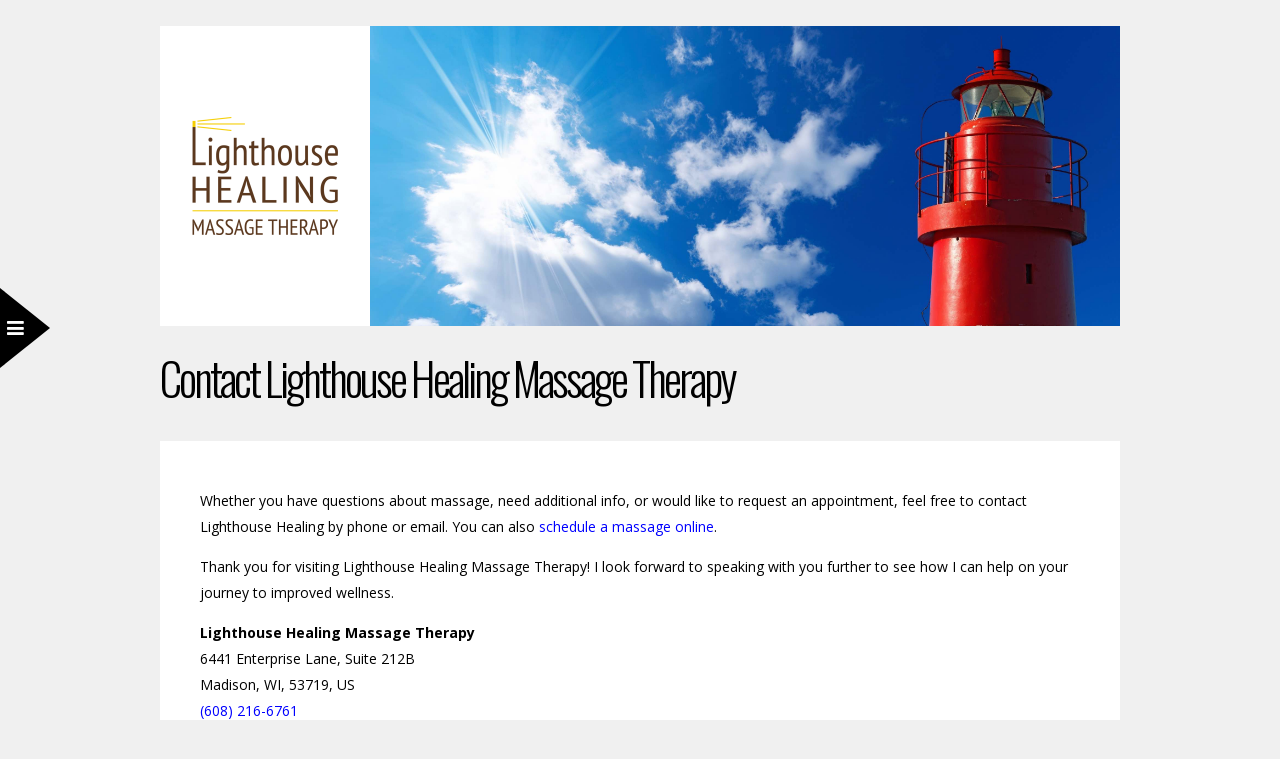

--- FILE ---
content_type: text/html; charset=UTF-8
request_url: https://lighthousehealing.com/contact-lighthouse-healing-massage-madison-wi/
body_size: 9128
content:
<!DOCTYPE html>
<!-- DH -->
<html lang="en-US">
<head>
	<!-- Google tag (gtag.js) -->
<script async src="https://www.googletagmanager.com/gtag/js?id=G-T80QM9PFMX"></script>
<script>
  window.dataLayer = window.dataLayer || [];
  function gtag(){dataLayer.push(arguments);}
  gtag('js', new Date());

  gtag('config', 'G-T80QM9PFMX');
</script>
<meta charset="UTF-8" />

<meta name="viewport" content="width=device-width, initial-scale=1, maximum-scale=1" />

<title>Massage Madison WI | Swedish | Prenatal | Contact | Lighthouse Healing</title>
<link rel="profile" href="//gmpg.org/xfn/11" />
<link rel="pingback" href="https://lighthousehealing.com/xmlrpc.php" />


 


<meta name='robots' content='index, follow, max-image-preview:large, max-snippet:-1, max-video-preview:-1' />
	<style>img:is([sizes="auto" i], [sizes^="auto," i]) { contain-intrinsic-size: 3000px 1500px }</style>
	
	<!-- This site is optimized with the Yoast SEO plugin v26.3 - https://yoast.com/wordpress/plugins/seo/ -->
	<meta name="description" content="Whether you have questions, need additional info, or would like to request an appointment, feel free to contact Lighthouse Healing by phone or email." />
	<link rel="canonical" href="https://lighthousehealing.com/contact-lighthouse-healing-massage-madison-wi/" />
	<meta property="og:locale" content="en_US" />
	<meta property="og:type" content="article" />
	<meta property="og:title" content="Massage Madison WI | Swedish | Prenatal | Contact | Lighthouse Healing" />
	<meta property="og:description" content="Whether you have questions, need additional info, or would like to request an appointment, feel free to contact Lighthouse Healing by phone or email." />
	<meta property="og:url" content="https://lighthousehealing.com/contact-lighthouse-healing-massage-madison-wi/" />
	<meta property="og:site_name" content="Lighthouse Healing" />
	<meta property="article:modified_time" content="2015-08-08T19:55:59+00:00" />
	<meta property="og:image" content="https://lighthousehealing.com/wp-content/uploads/2015/04/Prenatal-Swedish-Massage-Madison-WI-Contact-62.jpg" />
	<meta property="og:image:width" content="2734" />
	<meta property="og:image:height" content="1094" />
	<meta property="og:image:type" content="image/jpeg" />
	<meta name="twitter:card" content="summary_large_image" />
	<meta name="twitter:label1" content="Est. reading time" />
	<meta name="twitter:data1" content="1 minute" />
	<script type="application/ld+json" class="yoast-schema-graph">{"@context":"https://schema.org","@graph":[{"@type":"WebPage","@id":"https://lighthousehealing.com/contact-lighthouse-healing-massage-madison-wi/","url":"https://lighthousehealing.com/contact-lighthouse-healing-massage-madison-wi/","name":"Massage Madison WI | Swedish | Prenatal | Contact | Lighthouse Healing","isPartOf":{"@id":"https://lighthousehealing.com/#website"},"primaryImageOfPage":{"@id":"https://lighthousehealing.com/contact-lighthouse-healing-massage-madison-wi/#primaryimage"},"image":{"@id":"https://lighthousehealing.com/contact-lighthouse-healing-massage-madison-wi/#primaryimage"},"thumbnailUrl":"https://lighthousehealing.com/wp-content/uploads/2015/04/Prenatal-Swedish-Massage-Madison-WI-Contact-62.jpg","datePublished":"2015-04-27T03:22:10+00:00","dateModified":"2015-08-08T19:55:59+00:00","description":"Whether you have questions, need additional info, or would like to request an appointment, feel free to contact Lighthouse Healing by phone or email.","breadcrumb":{"@id":"https://lighthousehealing.com/contact-lighthouse-healing-massage-madison-wi/#breadcrumb"},"inLanguage":"en-US","potentialAction":[{"@type":"ReadAction","target":["https://lighthousehealing.com/contact-lighthouse-healing-massage-madison-wi/"]}]},{"@type":"ImageObject","inLanguage":"en-US","@id":"https://lighthousehealing.com/contact-lighthouse-healing-massage-madison-wi/#primaryimage","url":"https://lighthousehealing.com/wp-content/uploads/2015/04/Prenatal-Swedish-Massage-Madison-WI-Contact-62.jpg","contentUrl":"https://lighthousehealing.com/wp-content/uploads/2015/04/Prenatal-Swedish-Massage-Madison-WI-Contact-62.jpg","width":2734,"height":1094,"caption":"Prenatal & Swedish Massage Madison WI Contact"},{"@type":"BreadcrumbList","@id":"https://lighthousehealing.com/contact-lighthouse-healing-massage-madison-wi/#breadcrumb","itemListElement":[{"@type":"ListItem","position":1,"name":"Home","item":"https://lighthousehealing.com/"},{"@type":"ListItem","position":2,"name":"Contact Lighthouse Healing Massage Therapy"}]},{"@type":"WebSite","@id":"https://lighthousehealing.com/#website","url":"https://lighthousehealing.com/","name":"Lighthouse Healing","description":"Your Path to Health &amp; Wellness","publisher":{"@id":"https://lighthousehealing.com/#organization"},"potentialAction":[{"@type":"SearchAction","target":{"@type":"EntryPoint","urlTemplate":"https://lighthousehealing.com/?s={search_term_string}"},"query-input":{"@type":"PropertyValueSpecification","valueRequired":true,"valueName":"search_term_string"}}],"inLanguage":"en-US"},{"@type":"Organization","@id":"https://lighthousehealing.com/#organization","name":"Light House Healing","url":"https://lighthousehealing.com/","logo":{"@type":"ImageObject","inLanguage":"en-US","@id":"https://lighthousehealing.com/#/schema/logo/image/","url":"https://lighthousehealing.com/wp-content/uploads/2015/06/logo.png","contentUrl":"https://lighthousehealing.com/wp-content/uploads/2015/06/logo.png","width":210,"height":300,"caption":"Light House Healing"},"image":{"@id":"https://lighthousehealing.com/#/schema/logo/image/"}}]}</script>
	<!-- / Yoast SEO plugin. -->


<link rel='dns-prefetch' href='//maps.googleapis.com' />
<link rel='dns-prefetch' href='//stats.wp.com' />
<link rel='dns-prefetch' href='//fonts.googleapis.com' />
<link rel="alternate" type="application/rss+xml" title="Lighthouse Healing &raquo; Feed" href="https://lighthousehealing.com/feed/" />
<link rel="alternate" type="application/rss+xml" title="Lighthouse Healing &raquo; Comments Feed" href="https://lighthousehealing.com/comments/feed/" />
<link rel="alternate" type="application/rss+xml" title="Lighthouse Healing &raquo; Contact Lighthouse Healing Massage Therapy Comments Feed" href="https://lighthousehealing.com/contact-lighthouse-healing-massage-madison-wi/feed/" />
<script type="text/javascript">
/* <![CDATA[ */
window._wpemojiSettings = {"baseUrl":"https:\/\/s.w.org\/images\/core\/emoji\/16.0.1\/72x72\/","ext":".png","svgUrl":"https:\/\/s.w.org\/images\/core\/emoji\/16.0.1\/svg\/","svgExt":".svg","source":{"concatemoji":"https:\/\/lighthousehealing.com\/wp-includes\/js\/wp-emoji-release.min.js?ver=366cd2feace60e9672a6b866f6ef6f31"}};
/*! This file is auto-generated */
!function(s,n){var o,i,e;function c(e){try{var t={supportTests:e,timestamp:(new Date).valueOf()};sessionStorage.setItem(o,JSON.stringify(t))}catch(e){}}function p(e,t,n){e.clearRect(0,0,e.canvas.width,e.canvas.height),e.fillText(t,0,0);var t=new Uint32Array(e.getImageData(0,0,e.canvas.width,e.canvas.height).data),a=(e.clearRect(0,0,e.canvas.width,e.canvas.height),e.fillText(n,0,0),new Uint32Array(e.getImageData(0,0,e.canvas.width,e.canvas.height).data));return t.every(function(e,t){return e===a[t]})}function u(e,t){e.clearRect(0,0,e.canvas.width,e.canvas.height),e.fillText(t,0,0);for(var n=e.getImageData(16,16,1,1),a=0;a<n.data.length;a++)if(0!==n.data[a])return!1;return!0}function f(e,t,n,a){switch(t){case"flag":return n(e,"\ud83c\udff3\ufe0f\u200d\u26a7\ufe0f","\ud83c\udff3\ufe0f\u200b\u26a7\ufe0f")?!1:!n(e,"\ud83c\udde8\ud83c\uddf6","\ud83c\udde8\u200b\ud83c\uddf6")&&!n(e,"\ud83c\udff4\udb40\udc67\udb40\udc62\udb40\udc65\udb40\udc6e\udb40\udc67\udb40\udc7f","\ud83c\udff4\u200b\udb40\udc67\u200b\udb40\udc62\u200b\udb40\udc65\u200b\udb40\udc6e\u200b\udb40\udc67\u200b\udb40\udc7f");case"emoji":return!a(e,"\ud83e\udedf")}return!1}function g(e,t,n,a){var r="undefined"!=typeof WorkerGlobalScope&&self instanceof WorkerGlobalScope?new OffscreenCanvas(300,150):s.createElement("canvas"),o=r.getContext("2d",{willReadFrequently:!0}),i=(o.textBaseline="top",o.font="600 32px Arial",{});return e.forEach(function(e){i[e]=t(o,e,n,a)}),i}function t(e){var t=s.createElement("script");t.src=e,t.defer=!0,s.head.appendChild(t)}"undefined"!=typeof Promise&&(o="wpEmojiSettingsSupports",i=["flag","emoji"],n.supports={everything:!0,everythingExceptFlag:!0},e=new Promise(function(e){s.addEventListener("DOMContentLoaded",e,{once:!0})}),new Promise(function(t){var n=function(){try{var e=JSON.parse(sessionStorage.getItem(o));if("object"==typeof e&&"number"==typeof e.timestamp&&(new Date).valueOf()<e.timestamp+604800&&"object"==typeof e.supportTests)return e.supportTests}catch(e){}return null}();if(!n){if("undefined"!=typeof Worker&&"undefined"!=typeof OffscreenCanvas&&"undefined"!=typeof URL&&URL.createObjectURL&&"undefined"!=typeof Blob)try{var e="postMessage("+g.toString()+"("+[JSON.stringify(i),f.toString(),p.toString(),u.toString()].join(",")+"));",a=new Blob([e],{type:"text/javascript"}),r=new Worker(URL.createObjectURL(a),{name:"wpTestEmojiSupports"});return void(r.onmessage=function(e){c(n=e.data),r.terminate(),t(n)})}catch(e){}c(n=g(i,f,p,u))}t(n)}).then(function(e){for(var t in e)n.supports[t]=e[t],n.supports.everything=n.supports.everything&&n.supports[t],"flag"!==t&&(n.supports.everythingExceptFlag=n.supports.everythingExceptFlag&&n.supports[t]);n.supports.everythingExceptFlag=n.supports.everythingExceptFlag&&!n.supports.flag,n.DOMReady=!1,n.readyCallback=function(){n.DOMReady=!0}}).then(function(){return e}).then(function(){var e;n.supports.everything||(n.readyCallback(),(e=n.source||{}).concatemoji?t(e.concatemoji):e.wpemoji&&e.twemoji&&(t(e.twemoji),t(e.wpemoji)))}))}((window,document),window._wpemojiSettings);
/* ]]> */
</script>
<style id='wp-emoji-styles-inline-css' type='text/css'>

	img.wp-smiley, img.emoji {
		display: inline !important;
		border: none !important;
		box-shadow: none !important;
		height: 1em !important;
		width: 1em !important;
		margin: 0 0.07em !important;
		vertical-align: -0.1em !important;
		background: none !important;
		padding: 0 !important;
	}
</style>
<link rel='stylesheet' id='wp-block-library-css' href='https://lighthousehealing.com/wp-includes/css/dist/block-library/style.min.css?ver=366cd2feace60e9672a6b866f6ef6f31' type='text/css' media='all' />
<style id='classic-theme-styles-inline-css' type='text/css'>
/*! This file is auto-generated */
.wp-block-button__link{color:#fff;background-color:#32373c;border-radius:9999px;box-shadow:none;text-decoration:none;padding:calc(.667em + 2px) calc(1.333em + 2px);font-size:1.125em}.wp-block-file__button{background:#32373c;color:#fff;text-decoration:none}
</style>
<link rel='stylesheet' id='mediaelement-css' href='https://lighthousehealing.com/wp-includes/js/mediaelement/mediaelementplayer-legacy.min.css?ver=4.2.17' type='text/css' media='all' />
<link rel='stylesheet' id='wp-mediaelement-css' href='https://lighthousehealing.com/wp-includes/js/mediaelement/wp-mediaelement.min.css?ver=366cd2feace60e9672a6b866f6ef6f31' type='text/css' media='all' />
<style id='jetpack-sharing-buttons-style-inline-css' type='text/css'>
.jetpack-sharing-buttons__services-list{display:flex;flex-direction:row;flex-wrap:wrap;gap:0;list-style-type:none;margin:5px;padding:0}.jetpack-sharing-buttons__services-list.has-small-icon-size{font-size:12px}.jetpack-sharing-buttons__services-list.has-normal-icon-size{font-size:16px}.jetpack-sharing-buttons__services-list.has-large-icon-size{font-size:24px}.jetpack-sharing-buttons__services-list.has-huge-icon-size{font-size:36px}@media print{.jetpack-sharing-buttons__services-list{display:none!important}}.editor-styles-wrapper .wp-block-jetpack-sharing-buttons{gap:0;padding-inline-start:0}ul.jetpack-sharing-buttons__services-list.has-background{padding:1.25em 2.375em}
</style>
<style id='global-styles-inline-css' type='text/css'>
:root{--wp--preset--aspect-ratio--square: 1;--wp--preset--aspect-ratio--4-3: 4/3;--wp--preset--aspect-ratio--3-4: 3/4;--wp--preset--aspect-ratio--3-2: 3/2;--wp--preset--aspect-ratio--2-3: 2/3;--wp--preset--aspect-ratio--16-9: 16/9;--wp--preset--aspect-ratio--9-16: 9/16;--wp--preset--color--black: #000000;--wp--preset--color--cyan-bluish-gray: #abb8c3;--wp--preset--color--white: #ffffff;--wp--preset--color--pale-pink: #f78da7;--wp--preset--color--vivid-red: #cf2e2e;--wp--preset--color--luminous-vivid-orange: #ff6900;--wp--preset--color--luminous-vivid-amber: #fcb900;--wp--preset--color--light-green-cyan: #7bdcb5;--wp--preset--color--vivid-green-cyan: #00d084;--wp--preset--color--pale-cyan-blue: #8ed1fc;--wp--preset--color--vivid-cyan-blue: #0693e3;--wp--preset--color--vivid-purple: #9b51e0;--wp--preset--gradient--vivid-cyan-blue-to-vivid-purple: linear-gradient(135deg,rgba(6,147,227,1) 0%,rgb(155,81,224) 100%);--wp--preset--gradient--light-green-cyan-to-vivid-green-cyan: linear-gradient(135deg,rgb(122,220,180) 0%,rgb(0,208,130) 100%);--wp--preset--gradient--luminous-vivid-amber-to-luminous-vivid-orange: linear-gradient(135deg,rgba(252,185,0,1) 0%,rgba(255,105,0,1) 100%);--wp--preset--gradient--luminous-vivid-orange-to-vivid-red: linear-gradient(135deg,rgba(255,105,0,1) 0%,rgb(207,46,46) 100%);--wp--preset--gradient--very-light-gray-to-cyan-bluish-gray: linear-gradient(135deg,rgb(238,238,238) 0%,rgb(169,184,195) 100%);--wp--preset--gradient--cool-to-warm-spectrum: linear-gradient(135deg,rgb(74,234,220) 0%,rgb(151,120,209) 20%,rgb(207,42,186) 40%,rgb(238,44,130) 60%,rgb(251,105,98) 80%,rgb(254,248,76) 100%);--wp--preset--gradient--blush-light-purple: linear-gradient(135deg,rgb(255,206,236) 0%,rgb(152,150,240) 100%);--wp--preset--gradient--blush-bordeaux: linear-gradient(135deg,rgb(254,205,165) 0%,rgb(254,45,45) 50%,rgb(107,0,62) 100%);--wp--preset--gradient--luminous-dusk: linear-gradient(135deg,rgb(255,203,112) 0%,rgb(199,81,192) 50%,rgb(65,88,208) 100%);--wp--preset--gradient--pale-ocean: linear-gradient(135deg,rgb(255,245,203) 0%,rgb(182,227,212) 50%,rgb(51,167,181) 100%);--wp--preset--gradient--electric-grass: linear-gradient(135deg,rgb(202,248,128) 0%,rgb(113,206,126) 100%);--wp--preset--gradient--midnight: linear-gradient(135deg,rgb(2,3,129) 0%,rgb(40,116,252) 100%);--wp--preset--font-size--small: 13px;--wp--preset--font-size--medium: 20px;--wp--preset--font-size--large: 36px;--wp--preset--font-size--x-large: 42px;--wp--preset--spacing--20: 0.44rem;--wp--preset--spacing--30: 0.67rem;--wp--preset--spacing--40: 1rem;--wp--preset--spacing--50: 1.5rem;--wp--preset--spacing--60: 2.25rem;--wp--preset--spacing--70: 3.38rem;--wp--preset--spacing--80: 5.06rem;--wp--preset--shadow--natural: 6px 6px 9px rgba(0, 0, 0, 0.2);--wp--preset--shadow--deep: 12px 12px 50px rgba(0, 0, 0, 0.4);--wp--preset--shadow--sharp: 6px 6px 0px rgba(0, 0, 0, 0.2);--wp--preset--shadow--outlined: 6px 6px 0px -3px rgba(255, 255, 255, 1), 6px 6px rgba(0, 0, 0, 1);--wp--preset--shadow--crisp: 6px 6px 0px rgba(0, 0, 0, 1);}:where(.is-layout-flex){gap: 0.5em;}:where(.is-layout-grid){gap: 0.5em;}body .is-layout-flex{display: flex;}.is-layout-flex{flex-wrap: wrap;align-items: center;}.is-layout-flex > :is(*, div){margin: 0;}body .is-layout-grid{display: grid;}.is-layout-grid > :is(*, div){margin: 0;}:where(.wp-block-columns.is-layout-flex){gap: 2em;}:where(.wp-block-columns.is-layout-grid){gap: 2em;}:where(.wp-block-post-template.is-layout-flex){gap: 1.25em;}:where(.wp-block-post-template.is-layout-grid){gap: 1.25em;}.has-black-color{color: var(--wp--preset--color--black) !important;}.has-cyan-bluish-gray-color{color: var(--wp--preset--color--cyan-bluish-gray) !important;}.has-white-color{color: var(--wp--preset--color--white) !important;}.has-pale-pink-color{color: var(--wp--preset--color--pale-pink) !important;}.has-vivid-red-color{color: var(--wp--preset--color--vivid-red) !important;}.has-luminous-vivid-orange-color{color: var(--wp--preset--color--luminous-vivid-orange) !important;}.has-luminous-vivid-amber-color{color: var(--wp--preset--color--luminous-vivid-amber) !important;}.has-light-green-cyan-color{color: var(--wp--preset--color--light-green-cyan) !important;}.has-vivid-green-cyan-color{color: var(--wp--preset--color--vivid-green-cyan) !important;}.has-pale-cyan-blue-color{color: var(--wp--preset--color--pale-cyan-blue) !important;}.has-vivid-cyan-blue-color{color: var(--wp--preset--color--vivid-cyan-blue) !important;}.has-vivid-purple-color{color: var(--wp--preset--color--vivid-purple) !important;}.has-black-background-color{background-color: var(--wp--preset--color--black) !important;}.has-cyan-bluish-gray-background-color{background-color: var(--wp--preset--color--cyan-bluish-gray) !important;}.has-white-background-color{background-color: var(--wp--preset--color--white) !important;}.has-pale-pink-background-color{background-color: var(--wp--preset--color--pale-pink) !important;}.has-vivid-red-background-color{background-color: var(--wp--preset--color--vivid-red) !important;}.has-luminous-vivid-orange-background-color{background-color: var(--wp--preset--color--luminous-vivid-orange) !important;}.has-luminous-vivid-amber-background-color{background-color: var(--wp--preset--color--luminous-vivid-amber) !important;}.has-light-green-cyan-background-color{background-color: var(--wp--preset--color--light-green-cyan) !important;}.has-vivid-green-cyan-background-color{background-color: var(--wp--preset--color--vivid-green-cyan) !important;}.has-pale-cyan-blue-background-color{background-color: var(--wp--preset--color--pale-cyan-blue) !important;}.has-vivid-cyan-blue-background-color{background-color: var(--wp--preset--color--vivid-cyan-blue) !important;}.has-vivid-purple-background-color{background-color: var(--wp--preset--color--vivid-purple) !important;}.has-black-border-color{border-color: var(--wp--preset--color--black) !important;}.has-cyan-bluish-gray-border-color{border-color: var(--wp--preset--color--cyan-bluish-gray) !important;}.has-white-border-color{border-color: var(--wp--preset--color--white) !important;}.has-pale-pink-border-color{border-color: var(--wp--preset--color--pale-pink) !important;}.has-vivid-red-border-color{border-color: var(--wp--preset--color--vivid-red) !important;}.has-luminous-vivid-orange-border-color{border-color: var(--wp--preset--color--luminous-vivid-orange) !important;}.has-luminous-vivid-amber-border-color{border-color: var(--wp--preset--color--luminous-vivid-amber) !important;}.has-light-green-cyan-border-color{border-color: var(--wp--preset--color--light-green-cyan) !important;}.has-vivid-green-cyan-border-color{border-color: var(--wp--preset--color--vivid-green-cyan) !important;}.has-pale-cyan-blue-border-color{border-color: var(--wp--preset--color--pale-cyan-blue) !important;}.has-vivid-cyan-blue-border-color{border-color: var(--wp--preset--color--vivid-cyan-blue) !important;}.has-vivid-purple-border-color{border-color: var(--wp--preset--color--vivid-purple) !important;}.has-vivid-cyan-blue-to-vivid-purple-gradient-background{background: var(--wp--preset--gradient--vivid-cyan-blue-to-vivid-purple) !important;}.has-light-green-cyan-to-vivid-green-cyan-gradient-background{background: var(--wp--preset--gradient--light-green-cyan-to-vivid-green-cyan) !important;}.has-luminous-vivid-amber-to-luminous-vivid-orange-gradient-background{background: var(--wp--preset--gradient--luminous-vivid-amber-to-luminous-vivid-orange) !important;}.has-luminous-vivid-orange-to-vivid-red-gradient-background{background: var(--wp--preset--gradient--luminous-vivid-orange-to-vivid-red) !important;}.has-very-light-gray-to-cyan-bluish-gray-gradient-background{background: var(--wp--preset--gradient--very-light-gray-to-cyan-bluish-gray) !important;}.has-cool-to-warm-spectrum-gradient-background{background: var(--wp--preset--gradient--cool-to-warm-spectrum) !important;}.has-blush-light-purple-gradient-background{background: var(--wp--preset--gradient--blush-light-purple) !important;}.has-blush-bordeaux-gradient-background{background: var(--wp--preset--gradient--blush-bordeaux) !important;}.has-luminous-dusk-gradient-background{background: var(--wp--preset--gradient--luminous-dusk) !important;}.has-pale-ocean-gradient-background{background: var(--wp--preset--gradient--pale-ocean) !important;}.has-electric-grass-gradient-background{background: var(--wp--preset--gradient--electric-grass) !important;}.has-midnight-gradient-background{background: var(--wp--preset--gradient--midnight) !important;}.has-small-font-size{font-size: var(--wp--preset--font-size--small) !important;}.has-medium-font-size{font-size: var(--wp--preset--font-size--medium) !important;}.has-large-font-size{font-size: var(--wp--preset--font-size--large) !important;}.has-x-large-font-size{font-size: var(--wp--preset--font-size--x-large) !important;}
:where(.wp-block-post-template.is-layout-flex){gap: 1.25em;}:where(.wp-block-post-template.is-layout-grid){gap: 1.25em;}
:where(.wp-block-columns.is-layout-flex){gap: 2em;}:where(.wp-block-columns.is-layout-grid){gap: 2em;}
:root :where(.wp-block-pullquote){font-size: 1.5em;line-height: 1.6;}
</style>
<link rel='stylesheet' id='google_font1-css' href='//fonts.googleapis.com/css?family=Open+Sans%3A400%2C700%2C400italic&#038;subset=latin%2Ccyrillic-ext%2Cgreek-ext%2Ccyrillic&#038;ver=366cd2feace60e9672a6b866f6ef6f31' type='text/css' media='all' />
<link rel='stylesheet' id='animation.css-css' href='https://lighthousehealing.com/wp-content/themes/sirius/css/animation.css?ver=1.7' type='text/css' media='all' />
<link rel='stylesheet' id='screen.css-css' href='https://lighthousehealing.com/wp-content/themes/sirius/css/screen.css?ver=1.7' type='text/css' media='all' />
<link rel='stylesheet' id='fancybox-css' href='https://lighthousehealing.com/wp-content/themes/sirius/js/fancybox/jquery.fancybox.css?ver=1.7' type='text/css' media='all' />
<link rel='stylesheet' id='flexslider-css' href='https://lighthousehealing.com/wp-content/themes/sirius/js/flexslider/flexslider.css?ver=1.7' type='text/css' media='all' />
<link rel='stylesheet' id='fontawesome-css' href='https://lighthousehealing.com/wp-content/themes/sirius/css/font-awesome.min.css?ver=1.7' type='text/css' media='all' />
<link rel='stylesheet' id='custom_css-css' href='https://lighthousehealing.com/wp-content/themes/sirius/templates/custom-css.php?ver=1.7' type='text/css' media='all' />
<link rel='stylesheet' id='grid-css' href='https://lighthousehealing.com/wp-content/themes/sirius/css/grid.css?ver=366cd2feace60e9672a6b866f6ef6f31' type='text/css' media='all' />
<link rel='stylesheet' id='forget-about-shortcode-buttons-css' href='https://lighthousehealing.com/wp-content/plugins/forget-about-shortcode-buttons/public/css/button-styles.css?ver=2.1.3' type='text/css' media='all' />
<script type="text/javascript" src="https://lighthousehealing.com/wp-includes/js/jquery/jquery.min.js?ver=3.7.1" id="jquery-core-js"></script>
<script type="text/javascript" src="https://lighthousehealing.com/wp-includes/js/jquery/jquery-migrate.min.js?ver=3.4.1" id="jquery-migrate-js"></script>
<link rel="https://api.w.org/" href="https://lighthousehealing.com/wp-json/" /><link rel="alternate" title="JSON" type="application/json" href="https://lighthousehealing.com/wp-json/wp/v2/pages/9" /><link rel="EditURI" type="application/rsd+xml" title="RSD" href="https://lighthousehealing.com/xmlrpc.php?rsd" />

<link rel='shortlink' href='https://lighthousehealing.com/?p=9' />
<link rel="alternate" title="oEmbed (JSON)" type="application/json+oembed" href="https://lighthousehealing.com/wp-json/oembed/1.0/embed?url=https%3A%2F%2Flighthousehealing.com%2Fcontact-lighthouse-healing-massage-madison-wi%2F" />
<link rel="alternate" title="oEmbed (XML)" type="text/xml+oembed" href="https://lighthousehealing.com/wp-json/oembed/1.0/embed?url=https%3A%2F%2Flighthousehealing.com%2Fcontact-lighthouse-healing-massage-madison-wi%2F&#038;format=xml" />
	<style>img#wpstats{display:none}</style>
		<link rel="stylesheet" href="/wp-content/themes/lighthouse/style.css" type="text/css" media="all">
<script type="text/javascript" language="javascript">
$(function(){
  // Bind the resize event. When the window size changes, update its corresponding
  // info div.
  alert('hi');
  $(window).resize(function(){
    var elem = $(this);
    
    // Update the info div width and height - replace this with your own code
    // to do something useful!
   alert( 'window width: ' + elem.width() + ', height: ' + elem.height() );
  });
  
  // Updates the info div immediately.
  $(window).resize();
});
</script>
</head>

<body class="wp-singular page-template page-template-page_f page-template-page_f-php page page-id-9 wp-theme-sirius wp-child-theme-lighthouse sp-easy-accordion-enabled" >
		<input type="hidden" id="pp_enable_reflection" name="pp_enable_reflection" value=""/>
	<input type="hidden" id="pp_enable_right_click" name="pp_enable_right_click" value=""/>
	<input type="hidden" id="pp_enable_dragging" name="pp_enable_dragging" value=""/>
	<input type="hidden" id="pp_image_path" name="pp_image_path" value="https://lighthousehealing.com/wp-content/themes/lighthouse/images/"/>
	<input type="hidden" id="pp_homepage_url" name="pp_homepage_url" value="https://lighthousehealing.com"/>
	
	<input type="hidden" id="pp_menu_display" name="pp_menu_display" value=""/>
	
		<input type="hidden" id="pp_footer_style" name="pp_footer_style" value=""/>
	
	<!--Begin Template Menu -->
	<div class="top_bar">
	
	<div class="top_bar_wrapper">
	
		<div id="menu_close_icon"></div>
	
		<div id="menu_wrapper">
			
			<!-- Begin logo -->	
						    <a id="custom_logo" class="logo_wrapper" href="https://lighthousehealing.com">
			    	<img src="https://lighthousehealing.com/wp-content/uploads/2015/07/Massage-Therapy-Swedish-Massage-Madison-WI.png" alt="Massage-Therapy-Swedish-Massage-Madison-WI"/>
			    </a>
						<!-- End logo -->
			
		    <!-- Begin main nav -->
		    <div id="nav_wrapper">
		    	<div class="nav_wrapper_inner">
		    		<div id="menu_border_wrapper">
		    			<div class="menu-side-menu-container"><ul id="main_menu" class="nav"><li id="menu-item-62" class="menu-item menu-item-type-post_type menu-item-object-page menu-item-home menu-item-62"><a href="https://lighthousehealing.com/">Home</a></li>
<li id="menu-item-338" class="menu-item menu-item-type-custom menu-item-object-custom menu-item-has-children arrow menu-item-338"><a href="#">Services</a>
<ul class="sub-menu">
	<li id="menu-item-40" class="menu-item menu-item-type-post_type menu-item-object-page menu-item-40"><a href="https://lighthousehealing.com/swedish-deep-tissue-massage/">Swedish &#038; Deep Tissue Massage</a></li>
	<li id="menu-item-39" class="menu-item menu-item-type-post_type menu-item-object-page menu-item-39"><a href="https://lighthousehealing.com/prenatal-postnatal-massage/">Prenatal &#038; Postnatal Massage</a></li>
	<li id="menu-item-410" class="menu-item menu-item-type-post_type menu-item-object-page menu-item-410"><a href="https://lighthousehealing.com/shamanic-healing/">Shamanic Spiritual Healing</a></li>
	<li id="menu-item-38" class="menu-item menu-item-type-post_type menu-item-object-page menu-item-38"><a href="https://lighthousehealing.com/infant-massage-instruction/">Infant Massage</a></li>
</ul>
</li>
<li id="menu-item-33" class="menu-item menu-item-type-post_type menu-item-object-page menu-item-33"><a href="https://lighthousehealing.com/massage-therapy-madison-wi-appointments/">Schedule an Appointment</a></li>
<li id="menu-item-471" class="menu-item menu-item-type-post_type menu-item-object-page menu-item-471"><a href="https://lighthousehealing.com/gift-certificates/">Gift Certificates</a></li>
<li id="menu-item-797" class="menu-item menu-item-type-post_type menu-item-object-page menu-item-797"><a href="https://lighthousehealing.com/products/">Products</a></li>
<li id="menu-item-736" class="menu-item menu-item-type-post_type menu-item-object-page menu-item-736"><a href="https://lighthousehealing.com/cdc-compliance-for-covid-19/">CDC Compliance for COVID 19</a></li>
<li id="menu-item-507" class="menu-item menu-item-type-post_type menu-item-object-page menu-item-507"><a href="https://lighthousehealing.com/testimonials/">Testimonials</a></li>
<li id="menu-item-383" class="menu-item menu-item-type-post_type menu-item-object-page menu-item-383"><a href="https://lighthousehealing.com/blog/">Blog</a></li>
<li id="menu-item-41" class="menu-item menu-item-type-post_type menu-item-object-page menu-item-41"><a href="https://lighthousehealing.com/about-lighthouse-healing-massage-therapy/">About</a></li>
<li id="menu-item-34" class="menu-item menu-item-type-post_type menu-item-object-page current-menu-item page_item page-item-9 current_page_item menu-item-34"><a href="https://lighthousehealing.com/contact-lighthouse-healing-massage-madison-wi/" aria-current="page">Contact</a></li>
</ul></div>		    		</div>
		    	</div>
		    </div>
		    
		    <div class="social_wrapper">
			    <ul>
			    				    				    	<!--<li><a title="Lighthouse Healing Massage Therapy Facebook Page" href="//facebook.com/LighthouseHealingMassageTherapy" target="_blank"><img src="/wp-content/themes/lighthouse/img/Lighthouse-Healing-Massage-Therapy-Facebook-Page.png" alt="Lighthouse Healing Massage Therapy Facebook Page" style="height:40px;width:40px;" /></a></li>-->
			    				    	<!--<li><a title="Massage Therapy Madison WI Appointments" href="/contact-lighthouse-healing-massage-madison-wi/" target="_blank"><img src="/wp-content/themes/lighthouse/img/Massage-Therapy-Madison-WI-Appointments-1.png" alt="Massage Therapy Madison WI Appointments" style="height:40px;width:40px;" /></a></li>-->
			    				    				    				    				    				    				    				    				    				    </ul>
			</div>
		    
		    <!-- End main nav -->
		    
			<div class="footer_bar">
				<div class="footer_bar_wrapper">
				    <div id="copyright">Copyright © 2015 Lighthouse Healing Massage Therapy</div>				</div>
			</div>

		</div> 
	</div>
	
	</div>

	<!-- Begin template wrapper -->
	<div id="wrapper" class="">
		<div class="fixed frame_top"></div>
		<div class="fixed frame_bottom"></div>
		<div class="fixed frame_left"></div>
		<div class="fixed frame_right"></div>
<br class="clear"/>

<div class="page_control_static">
    <a id="page_maximize" href="#"></a>
</div>



<div id="header_wrapper">
    <div id="header_inner_wrapper">
        <div style="float:left;width:21.875%;">
    		<a href="/">
            <img src="/wp-content/themes/lighthouse/img/Lighthouse-Healing-Massage-Therapy-Madison-WI-1.png" title="Lighthouse Healing Massage Therapy Madison WI" alt="Lighthouse Healing Massage Therapy Madison WI" style="background:#fff;max-width:100%;height:auto;margin:0;">
    		</a>
        </div>
        <div style="float:right;width:78.125%;text-align:right;margin:0;padding:0;">
            <img src="https://lighthousehealing.com/wp-content/uploads/2015/04/Prenatal-Swedish-Massage-Madison-WI-Contact-62.jpg" style="max-width:100%;heigt:auto;">
        </div>
        <div class="clear"></div>
    </div>  
    <div class="clear"></div>
</div>
<div class="clear"></div>
<div id="page_caption" class="jh_page_caption clear">
    <h1 class="">Contact Lighthouse Healing Massage Therapy</h1>
</div>

<div id="page_content_wrapper" class="two withtitle">

    <div class="inner">
    
    <!-- Begin main content -->
    <div class="inner_wrapper">
        
        		
        	
        	<div class="sidebar_content full_width">
        	
        			<p>Whether you have questions about massage, need additional info, or would like to request an appointment, feel free to contact Lighthouse Healing by phone or email. You can also <span style="color: #0000ff;"><a style="color: #0000ff;" href="/massage-therapy-madison-wi-appointments/">schedule a massage online</a></span>.</p>
<p>Thank you for visiting Lighthouse Healing Massage Therapy! I look forward to speaking with you further to see how I can help on your journey to improved wellness.</p>
<p><strong>Lighthouse Healing Massage Therapy</strong><br />
6441 Enterprise Lane, Suite 212B<br />
Madison, WI, 53719, US<br />
<a href="tel:6082166761"><span style="color: #0000ff;">(608) 216-6761</span><br />
</a><span style="color: #0000ff;"><a style="color: #0000ff;" href="mailto:kara%40lighthousehealing.com">kara@lighthousehealing.com</a></span></p>
<p style="text-align: center;"><a class="button small " onclick="window.open('http://maps.google.com/maps?daddr=6441%20Enterprise%20Lane%2C%20Suite%20212B%2C%20Madison%2C%20WI%2C%2053719%2C%20US', '_self')">Get Directions</a></p>
<p><iframe style="border: 0; width: 100%; height: 400px;" src="https://www.google.com/maps/embed?pb=!1m18!1m12!1m3!1d2915.243216443136!2d-89.49100500000003!3d43.057352!2m3!1f0!2f0!3f0!3m2!1i1024!2i768!4f13.1!3m3!1m2!1s0x8807ae8a819cf66d%3A0x3186573d8eeca917!2s6441+Enterprise+Ln%2C+Madison%2C+WI+53719!5e0!3m2!1sen!2sus!4v1433971810469" width="300" height="150" frameborder="0"></iframe></p>
        			<br class="clear"/>
        			
        	</div>

            
    </div>
    <!-- End main content -->
</div>



</div>

</div>

<div id="footer">
	<div class="page_content_wrapper">
		<div>
			<a href="https://lighthousehealing.com" title="Lighthouse Healing Homepage">
			<img data-recalc-dims="1" src="https://lighthousehealing.com/wp-content/uploads/2025/06/prenatal-massage-madison-wi-shamanic-practitioner-logo.png" alt="Prenatal Massage Madison WI Shamanic Practitioner" style="max-width: 150px; height: auto;">
			</a>
		</div>
		<div>
			<div class="images">
				<img src="https://lighthousehealing.com/wp-content/uploads/2025/06/shamanic-healing-practitioner-prenatal-massage-abmp.png" alt="Shamanic Healing Practitioner Prenatal Massage" />
				<img src="https://lighthousehealing.com/wp-content/uploads/2025/06/ssp-shamanic-healing-practitioner-prenatal-massage.png" class="--dark" alt="SSP Shamanic Healing Practitioner Prenatal Massage" />
				<img src="https://lighthousehealing.com/wp-content/uploads/2025/06/prenatal-massage-madison-wi-shamanic-healing-dsps.jpeg" alt="Prenatal Massage Madison WI Shamanic Healing DSPS" />
			</div>
			<div class="page_content_credits">
				<small>Site developed by <a href="https://www.cuppaseo.com/" target="_blank" rel="noopener">Cuppa SEO Web Design</a></small>
			</div>
		</div>
		<div>
			<h5>Address</h5>
			<p>6441 Enterprise Ln., Ste. 212</p>
			<p>Madison, WI 53719</p>
			<h5>Contact Info</h5>
			<p>Kara@lighthousehealing.com</p>
			<!-- <a href="#" id="footer-call-button" class="book-a-call pum-trigger" style="cursor: pointer;">Book a Call</a> -->
		</div>
	</div>
</div>

<div id="toTop" class="withbg">
	<i class="fa  fa-arrow-up"></i>
</div>


<script type="speculationrules">
{"prefetch":[{"source":"document","where":{"and":[{"href_matches":"\/*"},{"not":{"href_matches":["\/wp-*.php","\/wp-admin\/*","\/wp-content\/uploads\/*","\/wp-content\/*","\/wp-content\/plugins\/*","\/wp-content\/themes\/lighthouse\/*","\/wp-content\/themes\/sirius\/*","\/*\\?(.+)"]}},{"not":{"selector_matches":"a[rel~=\"nofollow\"]"}},{"not":{"selector_matches":".no-prefetch, .no-prefetch a"}}]},"eagerness":"conservative"}]}
</script>
<script type="text/javascript" src="https://maps.googleapis.com/maps/api/js?ver=1.7" id="google_maps-js"></script>
<script type="text/javascript" src="https://lighthousehealing.com/wp-content/themes/sirius/js/fancybox/jquery.fancybox.js?ver=1.7" id="fancybox-js"></script>
<script type="text/javascript" src="https://lighthousehealing.com/wp-content/themes/sirius/js/jquery.easing.js?ver=1.7" id="jquery.easing.js-js"></script>
<script type="text/javascript" src="https://lighthousehealing.com/wp-content/themes/sirius/js/jquery.touchwipe.1.1.1.js?ver=1.7" id="jquery.touchwipe.1.1.1.js-js"></script>
<script type="text/javascript" src="https://lighthousehealing.com/wp-content/themes/sirius/js/gmap.js?ver=1.7" id="gmap.js-js"></script>
<script type="text/javascript" src="https://lighthousehealing.com/wp-content/themes/sirius/js/jquery.backstretch.js?ver=1.7" id="jquery.backstretch.js-js"></script>
<script type="text/javascript" src="https://lighthousehealing.com/wp-content/themes/sirius/js/jquery.ppflip.js?ver=1.7" id="jquery.ppflip.js-js"></script>
<script type="text/javascript" src="https://lighthousehealing.com/wp-content/themes/sirius/js/jquery.isotope.js?ver=1.7" id="jquery.isotope.js-js"></script>
<script type="text/javascript" src="https://lighthousehealing.com/wp-content/themes/sirius/js/supersized.3.1.3.js?ver=1.7" id="supersized.3.1.3.js-js"></script>
<script type="text/javascript" src="https://lighthousehealing.com/wp-content/themes/sirius/js/supersized.shutter.js?ver=1.7" id="supersized.shutter.js-js"></script>
<script type="text/javascript" src="https://lighthousehealing.com/wp-content/themes/sirius/js/flexslider/jquery.flexslider-min.js?ver=1.7" id="flexslider/jquery.flexslider-min.js-js"></script>
<script type="text/javascript" src="https://lighthousehealing.com/wp-content/themes/sirius/js/jquery.masonry.js?ver=1.7" id="jquery.masonry.js-js"></script>
<script type="text/javascript" src="https://lighthousehealing.com/wp-content/themes/sirius/js/mediaelement/mediaelement-and-player.min.js?ver=1.7" id="mediaelement/mediaelement-and-player.min.js-js"></script>
<script type="text/javascript" src="https://lighthousehealing.com/wp-content/themes/sirius/js/custom.js?ver=1.7" id="custom.js-js"></script>
<script type="text/javascript" id="jetpack-stats-js-before">
/* <![CDATA[ */
_stq = window._stq || [];
_stq.push([ "view", JSON.parse("{\"v\":\"ext\",\"blog\":\"97146781\",\"post\":\"9\",\"tz\":\"-6\",\"srv\":\"lighthousehealing.com\",\"j\":\"1:15.2\"}") ]);
_stq.push([ "clickTrackerInit", "97146781", "9" ]);
/* ]]> */
</script>
<script type="text/javascript" src="https://stats.wp.com/e-202546.js" id="jetpack-stats-js" defer="defer" data-wp-strategy="defer"></script>
</body>
</html><!-- WP Fastest Cache file was created in 0.133 seconds, on November 13, 2025 @ 8:18 pm -->

--- FILE ---
content_type: text/css
request_url: https://lighthousehealing.com/wp-content/themes/sirius/css/screen.css?ver=1.7
body_size: 14617
content:
@import url(//fonts.googleapis.com/css?family=Open+Sans:400italic,700italic,400,700&subset=latin,cyrillic-ext,greek-ext,greek,vietnamese);
@import url(//fonts.googleapis.com/css?family=Oswald:400,300&subset=latin,latin-ext);
@import url(//fonts.googleapis.com/css?family=Crimson+Text:400,400italic,700,700italic);


/* 
	CSS Reset 
*/

html, body, div, span, object, iframe, h1, h2, h3, h4, h5, h6, p, blockquote, pre, a, abbr, acronym, address, code, del, dfn, em, img, q, dl, dt, dd, ol, ul, li, fieldset, form, label, legend, table, caption, tbody, tfoot, thead, tr, th, td 
{
	margin:0;
	padding:0;
	border:0;
	font-weight:inherit;
	font-style:inherit;
	font-size:100%;
	font-family:inherit;
	vertical-align:baseline;
}
body 
{
	line-height:1.5;
}
blockquote:before, blockquote:after, q:before, q:after 
{
	content:"";
}
blockquote, q 
{
	quotes:"" "";
}
a img 
{
	border:none;
}

#page_content_wrapper p {
	padding-top:0.5em;
	padding-bottom:0.5em;
}

#page_content_wrapper p:empty {
	padding: 0 !important;
}

img, a img {
	image-rendering: optimizeQuality;
}

em {
	font-style: italic;
}

/* -------------------------------------------------------------- 
   
   Basic WordPress Blog Styles   
     
-------------------------------------------------------------- */   


/* Images
-------------------------------------------------------------- */

.entry-content img {
	margin: 0 0 1.5em 0;
}

div.alignleft, img.alignleft {
	display: inline-block;
	float: left;
	margin-right: 1em;
	margin-bottom: 1em;
}
div.alignright, img.alignright {
	display: inline-block;
	float: right;
	margin-left: 1em;
	margin-top: 1em;
}
div.aligncenter, img.aligncenter {
	clear: both;
	display: block;
	margin-left: auto;
	margin-right: auto;
}
.wp-caption {
	text-align: center;
	margin-bottom: 1.5em;
}
.wp-caption img {
	border: 0 none;
	margin: 0;
	padding: 0;
}
.wp-caption p.wp-caption-text {
	margin: 0;
	font-weight: bold;
}
.wp-smiley { 
	max-height: 1em;
	margin:0 !important;
}
.gallery dl {
	margin: 0;
	border: 0;
	padding: 0;
}
.gallery-caption, .bypostauthor {
	text-align: center;
}

.size-auto, 
.size-full,
.size-large,
.size-medium,
.size-thumbnail {
	max-width: 100%;
	height: auto;
}

img.alignright {float:right; margin:0 0 1em 1em}
img.alignleft {float:left; margin:0 1em 1em 0}
img.aligncenter {display: block; margin-left: auto; margin-right: auto}
a img.alignright {float:right; margin:0 0 1em 1em}
a img.alignleft {float:left; margin:0 1em 1em 0}
a img.aligncenter {display: block; margin-left: auto; margin-right: auto}
.sticky, .bypostauthor { font-weight: bold; }

.sticky, .tag-sticky-2
{
	background: #ffffe0;
	padding: 30px 20px 20px 20px;
	border: 1px solid #e6db55 !important;
	box-sizing: border-box;
}


/* Pullquotes
-------------------------------------------------------------- */

blockquote.left {
	float: left;
	margin-left: 0;
	margin-right: 20px;
	text-align: right;
	width: 33%;
}
blockquote.right {
	float: right;
	margin-left: 20px;
	margin-right: 0;
	text-align: left;
	width: 33%;
}

/*
	Global Layout
*/


html
{
	overflow-x: hidden;
}

body
{
	background: #f0f0f0;
	font-size: 14px;
	font-family: "Open Sans", 'helvetica neue', Helvetica, sans-serif;
	padding: 0;
	margin: 0;
	color: #444;
	-webkit-font-smoothing: antialiased;
	-webkit-overflow-scrolling: touch;
	line-height: 1.875;
	height: 100%;
	word-wrap: break-word;
}

html, body[data-style=password], body[data-style=wall], body.page-template-contact-php
{
	height: 100%;
}

body.loading
{
	background: #fff;
}

body.error404
{
	background: #000;
}

body.js_nav
{
	height: 100%;
}

@media screen and (-ms-high-contrast: active), (-ms-high-contrast: none) 
{
	body.js_nav .frame_left, body.js_nav .frame_right, body.js_nav .grid_cover_wrapper
	{
		left: 250px;
	}
	body.loading .frame_left, body.loading .frame_right, body.loading .grid_cover_wrapper
	{
		left: 0;
	}
	body.js_nav .frame_bottom.fixed
	{
		position: fixed !important;
	}
}

body.js_nav.page-template-blog_f-php
{
	height: auto;
}

hr
{
	height: 0;
	border: 0;
	border-top: 3px solid #000;
	background: transparent;
	display: block;
	margin: auto;
	width: 100%;
	clear: both;
}

hr.thin
{
	border-top: 1px solid #000;
}

a
{
	color: #000;
	text-decoration: none;
	-webkit-transition: color .2s linear, background .1s linear;
	-moz-transition: color .2s linear, background .1s linear;
	-ms-transition: color .2s linear, background .1s linear;
	-o-transition: color .2s linear, background .1s linear;
	transition: color .2s linear, background .1s linear;
}

a:hover
{
	color: #000;
	text-decoration: none;
}

a:active
{
	color: #000;
	text-decoration: none;
}

h1
{
	font-size: 36px;
}

h2
{
	font-size: 32px;
}

#searchform label
{
	font-size: 13px;
	font-weight: bold;
	display: block;
	text-align: center;
	text-transform: uppercase;
	margin-bottom: 10px;
}

#searchform input[type=text]
{
	width: 91%;
}

h3
{
	font-size: 26px;
}

h3#reply-title
{
	font-size: 20px;
	margin-bottom: 5px;
}

h4
{
	font-size: 20px;
}

.gmap_marker h4
{
	font-size: 18px;
	color: #000;
}

h5
{
	font-size: 18px;
}

h6
{
	font-size: 16px;
}

h7
{
	font-size: 14px;
}

h1, h2, h3, h4, h5, h6, h7
{
	color: #000;
	font-family: 'Open Sans', 'helvetica neue', Helvetica, sans-serif;
	font-weight:bold;
	letter-spacing: -1px;
}

h1.white
{
	color: #fff;
}

.fixed
{
	position: fixed;
	z-index: 10;
}

.frame_top
{
	top: 0;
	left:0;
	width: 100%;
	height: 28px;
	background: #fff;
}

.frame_bottom
{
	bottom: 0;
	left:0;
	width: 100%;
	height: 28px;
	background: #fff;
}

body.js_nav .frame_bottom.fixed
{
	position: absolute;
}

.frame_left
{
	top: 0;
	left: 0;
	height: 100%;
	width: 28px;
	background: #fff;
}

.frame_right
{
	top: 0;
	right: 0;
	height: 100%;
	width: 28px;
	background: #fff;
}

div.home_header
{
	font-size: 90px;
	line-height: 110px;
	display: block;
	margin: 30px 50px 30px 50px;
	letter-spacing: -5px;
	color: #000;
	font-family: 'Open Sans', 'helvetica neue', Helvetica, sans-serif;
	text-transform: uppercase;
	font-weight: 500;
}

div.home_header strong
{
	color: #e64946;
	font-weight: 500;
}

.strong
{
	font-weight: bold;
}

.middle
{
	vertical-align: -30%;
}

pre, code, tt {font:12px 'andale mono', 'lucida console', monospace;line-height:1.5;padding: 15px 10px 15px 10px;display: block; overflow: auto; margin-top: 20px;
margin: 20px 0 20px 0;
width:92%;
	border: 0;
	color: #fff;
	border-top: 1px solid #ccc;
	border-bottom: 1px solid #ccc;
}

.clear
{
	clear: both;
}

img.mid_align
{ 
	vertical-align: middle;
	margin-right: 5px;
	border: 0;
}

#contact_form label
{
	clear: both;
	float: none;
	width: 100%;
	margin-left: 0;
	margin-bottom: 10px;
	display: block;
}

#contact_form input, #contact_form textarea, #commentform input, #commentform textarea
{
	margin-bottom: 15px;
}

.dropcap1
{
	display: block;
	float: left;
	margin: 0 8px 0 0;
	font-size: 40px;
	line-height: 40px;
	background: #fff;
	-webkit-border-radius: 50px;
	-moz-border-radius: 50px;
	border-radius: 50px;
	color: #000;
	width: 40px;
	height: 40px;
	text-align: center;
	text-shadow: none;
}

blockquote
{
	width: 85%;
	border-left: 1px solid #000;
	margin: 10px 0 10px 0;
	padding-left: 25px;
	font-family: 'Crimson Text', georgia,Verdana,sans-serif;
	font-size: 26px;
	line-height: 36px;
	color: #000;
}

blockquote h2
{
	font-weight: normal;
	font-size: 20px;
}

blockquote h3
{
	font-weight: normal;
	font-size: 18px;
}

#respond
{
	width: 100%;
	float: left;
	margin: 0;
}

#respond.comment-respond
{
	margin: 15px 0 10px 0;
}

#wrapper
{
	position: relative;
}

body[data-style=wall] #wrapper, body.page-template-contact-php #wrapper
{
	height: 100%;
}

#wrapper, #supersized, #imageFlow
{
	-webkit-transition: all 500ms ease;
	transition: all 500ms ease;
	-moz-transition: all 500ms ease;
	-webkit-font-smoothing: antialiased;
	min-height: 100%;
}

body[data-style=fullscreen], body[data-style=flow], body[data-style=password]
{
	overflow: hidden;
}

@-moz-document url-prefix() {
	body.js_nav #wrapper
	{
		min-height: 100%;
	}
}

#supersized
{
	position: fixed;
}

#supersized li
{
	background: #f0f0f0;
}

body.js_nav #wrapper, body.js_nav #supersized, body.js_nav #imageFlow
{
	-webkit-transform: translate(250px, 0px);
	-ms-transform: translate(250px, 0px);
	-moz-transform: translate(250px, 0px);
	-o-transform: translate(250px, 0px);
	transform: translate(250px, 0px);
}

body.js_nav #wrapper
{
	z-index: 9;
	height: auto;
	position: relative;
}

body.loading #wrapper, body.loading #supersized, body.loading #wrapper, body.loading #imageFlow
{	
	-webkit-transform: translate(0px, 0px) !important;
	-ms-transform: translate(0px, 0px) !important;
	-moz-transform: translate(0px, 0px) !important;
	transform: translate(0px, 0px) !important;
}

body.loading .top_bar
{	
	-webkit-transform: translate(-250px, 0px) !important;
	-ms-transform: translate(-250px, 0px) !important;
	-moz-transform: translate(-250px, 0px) !important;
	transform: translate(-250px, 0px) !important;
}

body.page-template-template-gallery-masonry-fullwidth-php #wrapper, body.page-template-template-gallery-masonry-fullwidth-verticle-php #wrapper, body.page-template-portfolio-fullwdith-masonry-php #wrapper, body.home #wrapper
{
	width: 100%;
}

.logo_wrapper
{
	margin: 0 0 10px 0;
}

.top_bar
{
	left: 0px;
	-webkit-transform: translate(-250px, 0px);
	transform: translate(-250px, 0px);
	-o-transform: translate(-250px, 0px);
	-moz-transform: translate(-250px, 0px);
	
	-webkit-backface-visibility: hidden;
	
	-webkit-transition: all 500ms ease;
	-ms-transition: all 500ms ease;
	-o-transition: all 500ms ease;
	transition: all 500ms ease;
	-webkit-font-smoothing: subpixel-antialiased;
	 width: 250px; 
	 background: #000; 
	 position: fixed;
	 top: 0px;
	 height: 100%;
	 z-index: 99;
}

@media screen and (-ms-high-contrast: active), (-ms-high-contrast: none) 
{
	.top_bar, #wrapper
	{
		-ms-transition: none;
	}
}

body.js_nav .top_bar
{
	-webkit-transform: translate(0px, 0px);
	-ms-transform: translate(0px, 0px);
	-moz-transform: translate(0px, 0px);
	transform: translate(0px, 0px);
	-o-transform: translate(0px, 0px);
}

body.admin-bar .top_bar
{
	top: 27px;
}

.top_bar_wrapper
{
	height: 100%;
}

#mobile_menu
{
	display: none;
	cursor: pointer;
}

#menu_wrapper
{
	margin:auto;
	margin-top: 90px;
	width: 210px;
	height: 100%;
	z-index: 99999;
    padding: 0 20px 0 20px;
}

#menu_border_wrapper
{
	display: block;
}

#menu_border_wrapper .notice
{
	color: #000;
	margin-top: 19px;
	text-align: left;
}

.nav, .subnav, .nav_page_number
{
	list-style: none;
	float: right;
	padding: 10px 0 10px 0;
}

.subnav
{
	background: none;
}

.nav > li, .nav_page_number > li
{
	display: inline-block;
}

.nav_page_number
{
	margin-top: 2px;
}

#menu_wrapper .nav ul, #menu_wrapper div .nav
{
	list-style: none;
	display: block;
	padding: 0;
	margin: 0;
	margin-top: 60px;
	width: 100%;
}

#menu_wrapper .nav ul li, #menu_wrapper div .nav li
{
	display: block;
	margin: 0 0 0 0;
	width: 100%;
	padding-right: 20px;
}

#menu_wrapper .nav ul li ul li, #menu_wrapper div .nav li ul li
{
	clear: both;
	width: 100%;
	padding: 0;
	margin: 0;
}

#menu_wrapper .nav ul li:last-child, #menu_wrapper div .nav li:last-child
{
	margin-right: 0;
}

#menu_wrapper .nav ul li a, #menu_wrapper div .nav li a
{
	display: inline-block;
	padding: 0;
	margin: 0;
	color: #999;
	font-size: 14px;
	line-height: 42px;
	border-bottom: 1px solid #444;
	font-weight: bold;
	text-transform: uppercase;
	width: 100%;
	display: block;
}

#menu_wrapper .nav ul li ul li.arrow > a:after, #menu_wrapper div .nav li ul li.arrow > a:after
{
	font-weight: bold;
	font-size: 10px;
	margin-left: 0.5em;
	text-decoration: inherit;
	-webkit-font-smoothing: antialiased;
	display: inline;
	width: auto;
	height: auto;
	line-height: normal;
	vertical-align: 10%;
	background-image: none;
	background-position: 0% 0%;
	background-repeat: repeat;
	margin-top: 0;
	font-family: 'FontAwesome';
	content: "\f0da";
	float: right;
	margin-right: 0px;
	margin-top: 4px;
}

#menu_wrapper .nav ul li a.hover, #menu_wrapper .nav ul li a:hover, #menu_wrapper div .nav li a.hover, #menu_wrapper div .nav li a:hover
{
	color: #fff;
}

#menu_wrapper div .nav li.current-menu-item > a, #menu_wrapper div .nav li.current-menu-parent > a, #menu_wrapper div .nav li.current-menu-ancestor > a
{
	color: #fff;
}

#menu_wrapper div .nav li ul li.current-menu-ancestor a
{
	color: #fff;
}

#menu_wrapper .nav ul li ul, #menu_wrapper div .nav li ul
{
	display: none;
	list-style: none;
	background: transparent;
	position: absolute;
 	padding: 0;
 	width: 220px;
 	height: auto;
 	z-index: 1000; 
	margin: -88px 0 0 0;
	left: 250px;
	border: 1px solid #ccc;
	border-left: 0;
	background: #fff;
	box-shadow: 0 8px 15px rgba(0, 0, 0, 0.1);
}

#menu_wrapper div .nav li ul:before
{
	z-index: 50;
	display: block;
	content: "";
	position: absolute;
	top: 59px;
	left: -8px;
	border-top: 0.6em transparent solid;
	border-bottom: 0.6em transparent solid;
	border-right: 0.6em #ffffff solid;
}

#menu_wrapper .nav ul li ul li, #menu_wrapper div .nav li ul li
{
	width: 100%;
	padding: 0;
	padding-right: 25px;
	display: block;
	margin-left: 0;
}

#menu_wrapper .nav ul li ul li:first-child, #menu_wrapper div .nav li ul li:first-child
{
	padding-top: 5px;
}

#menu_wrapper .nav ul li ul li:last-child, #menu_wrapper div .nav li ul li:last-child
{
	padding-bottom: 5px;
}

#menu_wrapper .nav ul li ul li ul, #menu_wrapper div .nav li ul li ul
{
	position: absolute;
	margin-top: -47px;
	display: none;
	z-index: 99;
	opacity: 1;
	left: 221px;
	border: 1px solid #ccc;
	border-left: 0;
}

#menu_wrapper .nav ul li ul li ul:before, #menu_wrapper div .nav li ul li ul:before
{
	display: none;
}

#menu_wrapper .nav ul li:hover ul, #menu_wrapper div .nav li:hover ul
{
	display: block;
}

#menu_wrapper div .nav li ul li a, #menu_wrapper div .nav li.current-menu-item ul li a, #menu_wrapper div .nav li ul li.current-menu-item a,#menu_wrapper .nav ul li ul li a, #menu_wrapper .nav ul li.current-menu-item ul li a, #menu_wrapper .nav ul li ul li.current-menu-item a, #menu_wrapper div .nav li.current-menu-parent ul li a, #menu_wrapper div .nav li ul li.current-menu-parent a
{
	color: #000;
	display: block;
	background: transparent;
	height: auto;
	line-height: normal;
}

#menu_wrapper .nav ul li ul li a, #menu_wrapper div .nav li ul li a, #menu_wrapper div .nav li.current-menu-parent ul li a
{
	width: 180px;
	display: block;
	border-top: 0;
	font-weight: bold;
	font-size: 13px;
	letter-spacing: 0px;
	border: 0;
	margin: 0 20px 0 20px;
	padding: 11px 0 11px 0;
	text-align: left;
	border-top: 0 !important;
	border-bottom: 1px solid #ccc;
}

#menu_wrapper .nav ul li ul li:last-child a, #menu_wrapper div .nav li ul li:last-child a, #menu_wrapper div .nav li.current-menu-parent ul li:last-child a
{
	border-bottom: 0;
}

#menu_wrapper .nav ul li ul li a:hover, #menu_wrapper .nav ul li ul li a:hover, #menu_wrapper div .nav li ul li a:hover, #menu_wrapper div .nav li ul li a:hover, #menu_wrapper div .nav li.current-menu-item ul li a:hover, #menu_wrapper div .nav li.current-menu-parent ul li a:hover
{
	color: #777;
}

#menu_close_icon
{
	position: fixed;
	left: 250px;
	top: 80px;
	cursor: pointer;
	-webkit-font-smoothing: antialiased;
}

#menu_close_icon:after
{
	z-index: 50;
	display: block;
	font-family: 'FontAwesome';
	content: "\f0c9";
	color: #fff;
	font-size: 1.4em;
	font-weight: 300;
	text-align: center;
	width: 0px;
	height: 0px;
	border-style: solid;
	border-width: 40px 0 40px 50px;
	border-color: transparent transparent transparent #000000;
	text-indent: -70px;
	line-height: 0px;
	-ms-transform: translateX(-250px);
}

doesnotexist:-o-prefocus, #menu_close_icon:after 
{
  line-height: 1px;
}

body.js_nav #menu_close_icon:after
{
	-ms-transform: translateX(0px);
}

body.js_nav #menu_close_icon:after
{
	content: "\f00d";
}

#menu_close_icon.open:after
{
	content: "\f00d";
}

.footer_bar
{
	width: 210px;
	margin-top: 30px;
	padding: 0 20px 0 10px;
	box-sizing: border-box;
}

body.page-template-portfolio-2-php .footer_bar, body.page-template-portfolio-3-php .footer_bar, body.page-template-portfolio-4-php .footer_bar
{
	margin: 0;
}

#footer 
{
	width: 100%;
	clear: both;
	margin: auto;
	color: #999;
	word-wrap: break-word;
	font-size: 90%;
	background: #000;
	margin-top: 0;
	padding: 20px 0 20px 0;
}

#footer a
{
	color: #ccc;
}

#footer a:hover, #footer a:active
{
	color: #888;
}

#footer.fullscreen , #footer.flow, #footer.kenburns, #footer.wall, #footer.flip, #footer.static
{
	display: none;
}

#copyright
{
	float: left;
	width: 100%;
	font-size: 14px;
	font-style: italic;
	font-family: 'Crimson Text', georgia,Verdana,sans-serif;
	margin-top: 0;
	color: #999;
}

.oldtext
{
	font-family: 'Crimson Text', georgia,Verdana,sans-serif;
}

.continue_reading
{
	font-size: 18px;
	font-style: italic;	
}

#page_content_wrapper, .page_content_wrapper
{
	width: 960px;
	background: #fff;
	padding-bottom: 0;
	padding-top: 40px;
	margin: auto;
	margin-top: 55px;
	margin-bottom: 75px;
}

#page_content_wrapper.nobg, .page_content_wrapper.nobg
{
	background: transparent !important;
}

#page_content_wrapper:not(.noanimation), .page_content_wrapper:not(.noanimation)
{
	animation-name: slideUp;
	-webkit-animation-name: slideUp;	

	animation-duration: 0.4s;	
	-webkit-animation-duration: 0.4s;

	animation-timing-function: ease-in-out;	
	-webkit-animation-timing-function: ease-in-out;
	
	-webkit-animation-fill-mode:forwards; 
    -moz-animation-fill-mode:forwards;
    animation-fill-mode:forwards;
}

#page_content_wrapper.transparentbg, .page_content_wrapper.transparentbg
{
	padding: 0;
}

.transparentbg
{
	background: transparent !important;
}

.vertical_center_wrapper.transparentbg
{
	color: #fff;
}

.transparentbg input[type=password]
{
	background: #fff !important;
}

body.loading #page_content_wrapper, body.loading .page_content_wrapper, #page_content_wrapper.slideDown, .page_content_wrapper.slideDown, body.loading #photo_wall_wrapper, body.loading .grid_cover_wrapper .mask, body.loading #supersized, body.loading #kenburns, body.loading #imageFlow, body.loading #ajax_portfolio_wrapper, body.loading .vertical_center_wrapper, body.loading #page_caption, body.loading .backstretch, body.loading .grid_cover_wrapper
{
	animation-name: fadeOut;
	-webkit-animation-name: fadeOut;	

	animation-duration: 0.2s;	
	-webkit-animation-duration: 0.2s;

	animation-timing-function: ease-in-out;	
	-webkit-animation-timing-function: ease-in-out;
	
	-webkit-animation-fill-mode:forwards; 
    -moz-animation-fill-mode:forwards;
    animation-fill-mode:forwards;
}

body.loading #menu_close_icon
{
	visibility: hidden !important;
}

#page_content_wrapper.withtitle, .page_content_wrapper.withtitle
{
	margin-top: 30px;
}

#content_wrapper .inner
{
	overflow: hidden;
}

#page_content_wrapper .inner
{
	margin: auto;
}

.post.type-post
{
	margin-bottom: 20px;
}

body[data-style=blog_grid] .post.type-post, body.page-template-galleries-php .gallery.type-gallery, body[data-style=blog_grid] .post.type-post
{
	float: left;
	background: #fff;
	width : 405px;
	padding: 25px;
	margin-bottom: 30px;
}

.post.type-post:last-child
{
	margin-bottom: 0;
}

.post_wrapper
{
	width: 100%;
	padding: 20px 0 35px 0;
}

.type-post:first-child .post_wrapper, body.single .post_wrapper
{
	padding-top: 0;
}

.post_wrapper
{
	border-bottom: 1px dashed #ccc;
}

body.single .post_wrapper
{
	border-bottom: 0;
}

.type-post:first-child .post_wrapper
{
	padding-top: 0;
}

.type-post:last-child .post_wrapper
{
	border-bottom: 0;
	padding-bottom: 10px;
}

.type-post:last-child .post_wrapper.fullwidth
{
	padding-bottom: 35px;
}

.post_wrapper.grid_layout
{
	padding-top: 0 !important;
	padding-bottom: 0 !important;
	border-bottom: 0 !important;
}

.post_wrapper.grid_layout .flex-direction-nav a
{
	bottom: 10% !important;
}

.post_wrapper.single
{
	width: 100%;
	margin: 0;
}

.post_date
{
	margin: auto;
	color: #000;
	text-transform: uppercase;
	font-weight: 300;
	font-family: 'Oswald',Helvetica,Verdana,sans-serif;
	margin-top: -20px;
}

.post_date.fullwidth
{
	margin-top: -10px;
	text-align: center;
}

.post_date .month
{
	font-size: 20px;
	font-weight: 300;
	line-height: 16px;
}

.post_date .year
{
	width: 100%;
	font-size: 20px;
}

.post_date .date
{
	font-size: 55px;
	display: inline-block;
}

.post_date .post_date_right
{
	display: inline-block;
	position: relative;
	top: 0;
	left: 3px;
}

.post_date .comments
{
	width: 100%;
	font-size: 11px;
	text-align: center;
	margin-top: 11px;
	font-weight: normal;
	text-shadow: 0 0 0;
}

.post_header
{
	width: 100%;
	float: left;
	margin-bottom: 10px;
	margin-top: -10px;
}

.post_header.fullwidth
{
	text-align: center;
	margin-top: -10px;
	margin-bottom: 20px;
}

body.page-template-galleries-php .post_header
{
	margin-bottom: 0 !important;
}

.post_header.fullwidth h4
{
	font-size: 30px;
	line-height: 40px;
}

.post_header h5
{
	font-size: 24px;
	line-height: 34px;
}

.post_excerpt
{
	width: 98%;
	margin:18px 0 0 0;
}

.post_tag
{
	float: left;
	margin: 0;
}

.uppercase
{
	font-weight: bold;
	text-transform: uppercase;
	color: #000;
}

body.single-galleries #social_share_wrapper, body[data-style=portfoliogrid] #social_share_wrapper 
{
	position: fixed;
	background: #ffffff;
	float: none;
	bottom: 38px;
	right: 38px;
	z-index: 99;
	padding: 0 15px 0 3px;
	margin: 0;
}

#social_share_wrapper.attachment
{
	float: right !important;
	margin-top: -5px !important;
	background: transparent  !important;
	position: static !important;
	padding: 0 !important;
}

#social_share_wrapper ul
{
	margin: 0 !important;
	list-style: none !important;
}

#social_share_wrapper ul li
{
	float: right;
	margin-left: 10px;
	font-size: 1.5em;
}

.post_header .post_detail, .recent_post_detail, .post_detail
{
	width: 90%;
	padding: 5px 10px 5px 0;
	float: left;
	font-size: 13px;
	color: #999;
	letter-spacing: 1px;
}

#page_caption .post_detail
{
	padding: 0;
	margin-bottom: 5px;
}

.post_detail_wrapper
{
	float: left;
	width:96%;
	margin: 0 0 10px 0;
}

#blog_grid_wrapper
{
	width: 100% !important;
}

#blog_grid_wrapper .post.type-post
{
	visibility: hidden;
	opacity: 0;
}

#blog_grid_wrapper .post.type-post.visible
{
	animation-name: slideUpGrid;
	-webkit-animation-name: slideUpGrid;	

	animation-duration: 0.2s;	
	-webkit-animation-duration: 0.2s;

	animation-timing-function: ease-in-out;	
	-webkit-animation-timing-function: ease-in-out;
	
	-webkit-animation-fill-mode:forwards; 
    -moz-animation-fill-mode:forwards;
    animation-fill-mode:forwards;
}

.comment .left img.avatar
{
	width: 50px;
	height: 50px;
}

.comment
{
	width: 100%;
	padding-bottom: 0;
	float: left;
	border-bottom: 1px dashed #ccc;
	padding: 30px 0 30px 0;
}

.comment .children
{
	float: left;
	margin-top: 10px !important;
}

.fullwidth_comment_wrapper .comment
{
	width: 100%;
}

.comment .left
{
	float: left;
	margin-right: 15px;
}

.comment_arrow
{
	width: 10px;
	height: 10px;
	float: left;
	position: relative;
	left: 5px;
	margin-top: 20px;
	display: none;
}

.comment .right
{
	width: 85%;
	float: left;
	padding: 0 15px 0 15px;
}

.fullwidth_comment_wrapper .comment .right
{
	width: 89%;
}

ul.children div.comment .right
{
	width: 72%;
}

.fullwidth_comment_wrapper ul.children div.comment .right
{
	width: 83%;
}

.comment .right p
{
	margin: 0;
	padding: 0;
}

.comment .right strong
{
	font-weight: #fff;
}

#content_wrapper ul.children
{
	list-style: none;
	margin: -40px 0 0px 74px;
	border-left: 1px solid #ccc;
	padding: 5px 20px 2px 0;
	float: left;
	width: 106%;
}

#content_wrapper ul.children ul.children
{
	margin-top: -10px;
	padding-bottom: 0;
	width: 83.5%;
}

.comment_wrapper
{
	float: left;
	margin-left: 25px;
	border-left: 1px solid #eeeeee;
}

.comment_date
{
	margin: 1px 0 0 10px;
	float: left;
	font-size: 13px;
}

.gravatar {
	position: relative;
	z-index: 2;
	border-radius: 200px;
	overflow: hidden;
	float: left;
	width: 60px;
	height: 60px;
}

ul.children .comment
{
	width: 96%;
	margin: 0;
	padding: 20px 0 10px 0;
	margin-top: 20px;
	margin-left: 25px;
	float: left;
}

ul.children .comment:last-child
{
	padding-top: 0;
	padding-bottom: 15px;
}

ul.children .comment:first-child
{
	padding-top: 10px;
	margin-top: 0px;
}

.one_half
{
	float: left;
	width: 48%;
	margin-right: 4%;
}

.one_half.last
{
	float: right;
	width: 48%;
	margin-right: 0;
	clear: right;
}

.one_third
{
	width: 30%;
	float: left;
	min-height: 50px;
	margin-right: 3%;
}

.one_third.last
{
	margin-right: 0;
}

.two_third
{
	float: left;
	width: 64%;
	margin-right: 3%;
}

.one_fourth
{
	width: 22%;
	float: left;
	margin-right: 3%;
	margin-bottom: 2%;
}

.one_fourth.last
{
	margin-right: 0;
}

.one_fourth.portfolio4
{
    margin:0;
}

.one_fifth
{
	width: 14%;
	float: left;
	margin-right: 6%;
	margin-bottom: 2%;
}

.one_fifth.last
{
	margin-right: 0;
}

.post_img
{
	position: relative;
	height: auto;
}

#content_slider_wrapper
{
	width: 100%;
	height: 20px;
	background: transparent;
	position: fixed;
	bottom: 200px;
}

#page_content_wrapper .inner .sidebar_content
{
	width: 600px;
	padding: 30px;
	margin-top: 0;
	float: left;
	background: #fff;
}

#page_content_wrapper .inner .sidebar_content:not(.full_width)
{
	opacity: 0;
	animation-name: slideUp;
	-webkit-animation-name: slideUp;	

	animation-duration: 0.2s;	
	-webkit-animation-duration: 0.2s;

	animation-timing-function: ease-in-out;	
	-webkit-animation-timing-function: ease-in-out;
	
	-webkit-animation-fill-mode:forwards; 
    -moz-animation-fill-mode:forwards;
    animation-fill-mode:forwards;
    
    -webkit-animation-delay: 1.2s;
	-moz-animation-delay: 1.2s;
	animation-delay: 1.2s;
}

#page_content_wrapper .inner .sidebar_content img, #page_content_wrapper .inner .sidebar_content iframe
{
	max-width: 100%;
	height: auto;
}

#page_content_wrapper .inner .sidebar_content.full_width
{
	width: 880px;
	padding: 0 0 0 0;
	margin: auto;
	float: none !important;
}

#page_content_wrapper .inner .sidebar_wrapper
{
	opacity: 0;
	width: 270px;
	margin-left: 30px;
	float: left;
	
	animation-name: slideUp;
	-webkit-animation-name: slideUp;	

	animation-duration: 0.4s;	
	-webkit-animation-duration: 0.4s;

	animation-timing-function: ease-in-out;	
	-webkit-animation-timing-function: ease-in-out;
	
	-webkit-animation-fill-mode:forwards; 
    -moz-animation-fill-mode:forwards;
    animation-fill-mode:forwards;
    
    -webkit-animation-delay: 1.6s;
	-moz-animation-delay: 1.6s;
	animation-delay: 1.6s;
}

#page_content_wrapper .inner .sidebar_wrapper a
{
	color: #000;
}

#page_content_wrapper .inner .sidebar_wrapper a:hover, #page_content_wrapper .inner .sidebar_wrapper a:active
{
	color: #000;
}

#page_content_wrapper .inner .sidebar_wrapper .sidebar
{
	width: 100%;
	float: left;
}

#page_content_wrapper .inner .sidebar_wrapper .sidebar .content
{
	width: 100%;
	margin: 0;
	color: #444;
}

/*
	Input layout
*/

input[type=text], input[type=email], input[type=url], input[type=password], .woocommerce table.cart td.actions .coupon .input-text, .woocommerce-page table.cart td.actions .coupon .input-text, .woocommerce #content table.cart td.actions .coupon .input-text, .woocommerce-page #content table.cart td.actions .coupon .input-text
{
	padding: 12px 10px 11px 10px;
	font-size: 100%;
	margin: 0;
	background: transparent;
	border: 1px solid #ccc;
	color: #444;
	font-family: 'Open Sans', 'helvetica neue', Helvetica, sans-serif;
	-webkit-transition: border linear .2s, box-shadow linear .2s;
	-moz-transition: border linear .2s, box-shadow linear .2s;
	-o-transition: border linear .2s, box-shadow linear .2s;
	transition: border linear .2s, box-shadow linear .2s;
}

input[type=text]:focus, input[type=password]:focus, input[type=email]:focus, input[type=url]:focus, .woocommerce table.cart td.actions .coupon .input-text:focus, .woocommerce-page table.cart td.actions .coupon .input-text:focus, .woocommerce #content table.cart td.actions .coupon .input-text:focus, .woocommerce-page #content table.cart td.actions .coupon .input-text:focus
{
	border-color: #000;
	outline: 0;
}

input[type=text].blur, textarea.blur
{
	color: #fff;
	text-transform: uppercase;
	font-weight: bold;
}

#contact_form input[type="text"], #contact_form textarea, #commentform input[type="text"], #commentform input[type="email"], #commentform input[type="url"], #commentform textarea 
{
	margin-bottom: 15px;
	width: 100%;
	-moz-box-sizing: border-box;
	box-sizing: border-box;
}

.fullwidth_comment_wrapper #commentform textarea 
{
	width: 100%;
}

#commentform
{
	margin-left: -1.33333rem;
}

#commentform label
{
	display: none;
}

.logged-in-as
{
	display: none;
}

#commentform > p 
{
	border-left: 0 solid transparent;
	border-left-width: 24px;
	border-left-width: 1.33333rem;
}

#commentform p.comment-form-author, #commentform p.comment-form-email, #commentform p.comment-form-url
{
	float: left;
	width: 29.9%;
}

.fullwidth_comment_wrapper #commentform p.comment-form-author, .fullwidth_comment_wrapper #commentform p.comment-form-email, .fullwidth_comment_wrapper #commentform p.comment-form-url
{
	width: 30.9%;
}

::-webkit-input-placeholder {
   color: #999;
   font-style: italic;
}

:-moz-placeholder { /* Firefox 18- */
   color: #999; 
   font-style: italic;
}

::-moz-placeholder {  /* Firefox 19+ */
   color: #999; 
   font-style: italic;
}

:-ms-input-placeholder {  
   color: #999;
   font-style: italic;
}

.form-allowed-tags
{
	display: none !important;
}

p.comment-notes
{
	margin-bottom: 20px;
}

.error
{
	color: #ff0000 !important;
}

textarea
{
	font-size: 100%;
	color: #444;
	background: transparent;
	border: 1px solid #ccc;
	margin: 0;
	height: 200px;
	overflow: auto;
	padding: 12px 10px 12px 10px;
	-webkit-transition: border linear .2s, box-shadow linear .2s;
	-moz-transition: border linear .2s, box-shadow linear .2s;
	-o-transition: border linear .2s, box-shadow linear .2s;
	transition: border linear .2s, box-shadow linear .2s;
	font-family: 'Open Sans', 'helvetica neue', Helvetica, sans-serif;
}

textarea:focus
{
	border-color: #000;
	outline: 0;
}

input[type=submit], input[type=button], a.button, .button
{
	display: inline-block;
	outline: none;
	cursor: pointer;
	text-align: center;
	text-decoration: none;
	padding: .8em 1.5em .6em;
	color: #fff;
	background: #000;
	border-radius: 200px;
	border: 1px solid #000;
	text-transform: uppercase;
	font-weight: 300;
	font-size: 14px;
	font-family: 'Open Sans', 'helvetica neue', Helvetica, sans-serif;
	text-shadow: none;
	-webkit-transition: color .2s linear, background .1s linear;
	-moz-transition: color .2s linear, background .1s linear;
	-ms-transition: color .2s linear, background .1s linear;
	-o-transition: color .2s linear, background .1s linear;
	transition: color .2s linear, background .1s linear;
	-webkit-appearance: none;
}

.form-submit #submit
{
	float: right;
}

input[type=submit].white, input[type=button].white, a.button.white, .button.white, a.button.white:hover, .button.white:hover, a.button.white:active, .button.white:active
{
	color: #fff !important;
	border-color: #fff !important;
	border: 2px solid #fff;
	background: transparent !important;
}

input[type=submit]:hover, input[type=button]:hover, .button:hover
{
	color: #fff !important;
	background: #000 !important;
	border-color: #000 !important;
}

p.comment-reply-link
{
	padding: 0 !important;
}

input[type=submit].medium, input[type=button].medium, a.button.medium
{
	font-size: 15px;
}

input[type=submit].large, input[type=button].large, a.button.large
{
	font-size: 17px;
}

#cancel-comment-reply-link
{
	float: right;
	display: block;
	margin: 0;
}

input[type=submit].left, input[type=button].left, a.button.left
{
	float: left;
}

input[type=submit].right, input[type=button].right, a.button.right
{
	float: right;
}

input[type=submit].center, input[type=button].center, a.button.center
{
	margin: auto;
}

.pagination {
	margin: 40px 0 40px 0;
	float: left;
}

.pagination p a:first-child {
	float: left;
}

.pagination p a:last-child {
	float: right;
}

.pagination a, .pagination span
{
	padding-left: 12px;
	padding-right: 12px;
	height: 30px;
	line-height: 30px;
	display: inline-block;
	text-align: center;
	margin-left: 5px;
	color: #999;
}

.pagination span
{
	color: #fff;
	background: #000;
}

.pagination span, .pagination a:hover
{
	color: #fff;
	background: #000;
}

#page_content_wrapper ul
{
	margin: 15px 0 15px 40px;
	list-style-type: disc;
}

#page_content_wrapper ol
{
	margin: 15px 0 15px 40px;
}

#page_content_wrapper ul.flickr
{
	margin: 0 0 10px 0;
}

#page_content_wrapper ul.flickr li img
{
	width: 65px;
	height: auto;
}

#page_content_wrapper .sidebar .content .posts.blog li img, #page_content_wrapper .posts.blog li img
{
	float: left;
	margin: 0 10px 2px 0;
	padding: 3px;
 	width: 55px;
}

#page_content_wrapper .sidebar .content .sidebar_widget, #page_content_wrapper .sidebar .content .posts.blog
{
	list-style: none;
	margin-left: 0;
	margin-top: 0;
	padding: 0;
}

#page_content_wrapper .sidebar .content .posts.blog li
{
	padding: 0 0 10px 0;
}

#page_content_wrapper .sidebar .content .sidebar_widget li
{
	margin: 30px 0 50px 0;
	padding: 0;
}

.page_item_has_children
{
	margin-left: 15px !important;
}

#page_content_wrapper .inner .sidebar_wrapper.hasbg
{
	padding: 30px 15px 0 15px;
	box-sizing: border-box;
	margin-left: 20px;
	width: 280px;
}

#page_content_wrapper .sidebar .content .sidebar_widget li h2.widgettitle, h2.widgettitle
{
	font-size: 13px;
	font-weight: bold;
	text-transform: uppercase;
	letter-spacing: 0;
	text-align: center;
	display: block;
	padding: 5px 0 5px 0;
	color: #000;
	border-top: 1px solid #777;
	border-bottom: 1px solid #777;
}

#page_content_wrapper .sidebar .content .sidebar_widget li:first-child
{
	margin-top: 0;
}

#page_content_wrapper .sidebar .content .sidebar_widget li ul
{
	list-style: none;
	padding: 10px 0 0 0;
	margin: 0 0 15px 0;
}

#page_content_wrapper .sidebar .content .sidebar_widget li ul li ul.sub-menu
{
	margin-left: 15px;
}

#page_content_wrapper .sidebar .content .sidebar_widget li ul li, #footer .sidebar_widget li ul li
{
	padding: 0 0 10px 0;
	margin-top: 5px;
	margin-bottom: 5px;
}

#page_content_wrapper .sidebar .content .sidebar_widget li ul li:first-child, #footer ul.sidebar_widget li ul li:first-child, #footer ul.sidebar_widget li .flickr
{
	padding-top: 10px;
}

#page_content_wrapper .sidebar .content .sidebar_widget li ul.flickr li:first-child, #footer ul.sidebar_widget li ul.flickr li:first-child
{
	border: 0;
	padding-top: 0;
}

#page_content_wrapper table#wp-calendar
{
	margin-bottom: 30px;
	width: 100%;
	padding: 5px 0 5px 0;
}

#page_content_wrapper table#wp-calendar a
{
	font-weight: bold;
}

#page_content_wrapper table#wp-calendar caption
{
	font-size: 12px;
	font-weight: bold;
	letter-spacing: 1px;
	text-align: left;
	text-transform: uppercase;
	margin-bottom: 10px;
	margin-top: 20px;
}

#page_content_wrapper table#wp-calendar tr th, #page_content_wrapper table#wp-calendar tr td
{
	padding: 0;
	border-bottom: 0;
	text-align: center;
}

table#wp-calendar tr th
{
	font-weight: bold;
}

#page_content_wrapper .sidebar .content .sidebar_widget li ul.flickr
{
	list-style: none;
	margin: 5px 0 30px 0;
	float: left;
	display: block;
	padding: 15px 0 3px 0;
}

#page_content_wrapper .sidebar .content .sidebar_widget li ul.flickr li, #content_wrapper .sidebar .content .sidebar_widget li ul.flickr li a
{
	display: block;
	float: left;
	margin: 0 10px 3px 0;
	padding: 0;
	border: 0;
}

#page_content_wrapper .sidebar .content .sidebar_widget li ul.flickr li img
{
	width: 79px;
	height: auto;
}

#page_content_wrapper .sidebar .content .sidebar_widget li ul.twitter
{
	margin: 0;
	margin-top: 15px;
	list-style:none;
	padding: 0 0 3px 0;
}

#page_content_wrapper .sidebar .content .sidebar_widget li ul.twitter li:first-child
{
	background-position:0px 1.3em;
}

#page_content_wrapper .sidebar .content .sidebar_widget li ul.social_media
{
	list-style: none;
	margin: 10px 0 15px 0;
	float: left;
	display: block;
	padding: 0 0 3px 0;
	margin-left: -5px;
}

#page_content_wrapper .sidebar .content .sidebar_widget li ul.social_media li
{
	display: block;
	float: left;
	margin: 0 5px 0 0;
}

ul.list
{
	margin: 5px 0 0 20px;
}

.highlight_yellow
{
	background: #ffc600;
	color: #000;
}

.highlight_black
{
	background: #000;
	color: #fff;
}

#page_content_wrapper ul.twitter
{
	margin: 0;
	list-style:none;
}

#page_content_wrapper .sidebar .content .sidebar_widget li ul.flickr, ul.flickr
{
	list-style: none;
	margin: 10px 0 0 0;
	float: left;
	display: block;
	clear: both;
}

ul.flickr li
{
	float: left;
	margin: 0 5px 0 0;
}

#page_content_wrapper  ul.flickr li a, #page_content_wrapper ul.flickr li a:hover, #page_content_wrapper ul.flickr li a:active
{
	background: transparent;
}

#page_content_wrapper .sidebar .content .posts.blog
{
	list-style: none;
	margin-top: 15px;
}

#page_content_wrapper .sidebar .content .posts.blog li, #page_content_wrapper .posts.blog li
{
	line-height: 1.7em;
	clear: both;
	border:0;
	background: none;
}

#page_content_wrapper .sidebar .content .posts.blog li
{
	padding-top: 10px;
}

#page_content_wrapper .sidebar .content .posts.blog li strong.header, #page_content_wrapper .posts.blog li strong.header
{
	font-weight: normal;
}

.gallery-caption
{
	font-weight: bold;
}

#slidecaption
{
	width: 50%;
	position: fixed;
	left: 45px;
	bottom: 35px;
}

#slidecaption.invisible { opacity: 0; visibility: hidden; }

#gallery_caption
{
	margin: auto;
	width: 100%;
	text-align: left;
	margin: 25px 0 0 0;
}

#gallery_caption a, #gallery_caption a:hover, #gallery_caption a:active
{
	color: #fff;
}

#gallery_caption h2
{
	font-size: 16px;
	line-height: 22px;
	font-weight: bold;
	font-family: 'Open Sans', 'helvetica neue', Helvetica, sans-serif;
	display: inline-block;
	color: #fff;
	clear: both;
	text-transform: none;
}

#gallery_caption .gallery_desc
{
	color: #fff;
	font-size: 16px;
	font-family: 'Crimson Text', georgia,Verdana,sans-serif;
	font-style: italic;
	margin-top: -5px;
	opacity: .7;
}

.jp-play, .jp-pause
{
	position: fixed;
	top: 46.5%;
	left: 4px;
	width: 22px;
	height: 20px;
	background:transparent url('../images/sound_off.png') no-repeat left center;
	text-indent: -9999px;
	z-index: 99999;
}

.jp-pause
{
	background:transparent url('../images/sound_on.png') no-repeat left center;
}

.social_wrapper
{
	width: 100%;
	float: left;
	margin-top: 20px;
}

.social_wrapper.shortcode
{
	margin: 0;
	text-align: left;
}

.social_wrapper.shortcode ul
{
	margin-top: 0 !important;
}

.social_wrapper ul
{
	list-style: none;
	margin-left: 0 !important;
}

#page_content_wrapper .social_wrapper ul
{
	list-style: none;
	margin-top: 5px;
}

.social_wrapper ul li
{
	float: left;
	margin-right: 10px;
}

.social_wrapper ul li a
{
	opacity: .6;
}

.social_wrapper ul li a:hover
{
	opacity: 1;
}

.social_wrapper ul li i
{
	font-size: 20px;
	line-height: 30px;
	color: #fff;
}

.social_wrapper.shortcode ul li i
{
	font-size: 24px;
	line-height: 24px;
	color: #000;
}

#tray-button
{
	display: none;
}

#page_caption
{
	width: 960px;
	margin: auto;
	margin-top: 50px;
	margin-bottom: 20px;
}

.password_container
{
	position: absolute;
	height: 100%;
	width: 100%;
	top: 0;
	left: 0;
}

.password_wrapper
{
	height: 100%;
	width: 100%;
	position: relative;
	display: table;
}

.vertical_center_wrapper
{
	display: table-cell;
	vertical-align: middle;
	
	animation-name: slideUp;
	-webkit-animation-name: slideUp;	

	animation-duration: 0.4s;	
	-webkit-animation-duration: 0.4s;

	animation-timing-function: ease-in-out;	
	-webkit-animation-timing-function: ease-in-out;
	
	-webkit-animation-fill-mode:forwards; 
    -moz-animation-fill-mode:forwards;
    animation-fill-mode:forwards;
}

.lock_wrapper
{
	text-align: center;
	margin: auto;
	margin-top: 0;
	margin-bottom: 20px;
}

.lock_wrapper i
{
	color: #fff;
	font-size: 10em;
}

#page_caption h1
{
	font-weight: 300;
	font-family: 'Oswald',Helvetica,Verdana,sans-serif;
	font-size: 92px;
	line-height: 102px;
	letter-spacing: -3px;
	
	animation-name: slideUp;
	-webkit-animation-name: slideUp;	

	animation-duration: 0.4s;	
	-webkit-animation-duration: 0.4s;

	animation-timing-function: ease-in-out;	
	-webkit-animation-timing-function: ease-in-out;
	
	-webkit-animation-fill-mode:forwards; 
    -moz-animation-fill-mode:forwards;
    animation-fill-mode:forwards;
}

h1.name
{
	font-weight: 300;
	font-family: 'Oswald',Helvetica,Verdana,sans-serif;
	font-size: 92px;
	line-height: 102px;
	letter-spacing: -3px;
}

#page_caption hr
{
	margin: 0 0 20px 0;
}

#page_caption h2
{
	color: #000;
	padding: 0 0 25px 0;
	font-size: 24px;
	font-weight: 600;
	letter-spacing: -1px;
}

#crumbs
{
	text-align: center;
	text-transform: uppercase;
	color: #999;
	font-size: 13px;
	letter-spacing: 1px;
}

.page_control
{
	position: fixed;
	bottom: 20px;
	right: 65px;
	text-align: center;
	z-index: 999;
}

.page_control img, .page_control_static img
{
	width: 40px;
	height: 40px;
}

.tubular-pause
{
	position: fixed;
	bottom: 20px;
	right: 20px;
}

.page_control_static
{
	position: fixed;
	top: 33px;
	right: 43px;
	text-align: center;
	z-index: 999;
}

.page_control_static.invisible { opacity: 0; visibility: hidden; }

.page_control_static #page_maximize:after
{
	display: block;
	font-family: 'FontAwesome';
	content: "\f065";
	color: #fff;
	font-size: 1.5em;
}

.page_control_static #page_maximize.minimize:after
{
	content: "\f066";
}

#page_content_wrapper .sidebar .content .tagcloud, #page_content_wrapper .sidebar .content .textwidget
{
	margin-top: 10px;
	padding: 0 0 15px 0;
}

#page_content_wrapper .sidebar .content .textwidget img, #page_content_wrapper .sidebar .content .textwidget iframe, #page_content_wrapper .sidebar .content .textwidget video, #page_content_wrapper .sidebar .content .textwidget select
{
	max-width: 100%;
}

select[name=archive-dropdown]
{
	margin-top: 15px;
}

#jquery_jplayer_1
{
	display: none;
}

#kenburns
{
	position: fixed;
	top: 0;
	left: 0;
	z-index: -2;
}

#kenburns_overlay
{
	position: fixed;
	top: 0;
	left: 0;
	z-index: -1;
}

.portfolio_header h6
{
	color: #fff;
	margin: 10px 0 10px 0;
	font-size: 20px;
	font-weight: 200;
}

/* 
Recaptcha Style Captcha 
=======================
 re-Captcha Style Captcha with php and jQuery 
 
 Created By: Zeeshan Rasool 
 URL : http://www.99Points.info 
 
 Get JQuery, PHP, AJAX, Codeigniter and MYSQL Tutorials and Demos on Blog
 */
 
#captcha-wrap{
	border:solid #870500 1px;
	width:270px;
	-webkit-border-radius: 10px;
	float:left;
	-moz-border-radius: 10px;
	border-radius: 10px;
	background:#870500;
	text-align:left;
	padding:3px;
	margin-top:3px;
	height:107px;
}
#captcha-wrap .captcha-box{
	-webkit-border-radius: 7px;
	background:#fff;
	-moz-border-radius: 7px;
	border-radius: 7px;
	text-align:center;
	border:solid #fff 1px;
}
#captcha-wrap .text-box{
	-webkit-border-radius: 7px;
	background:#ffdc73;
	-moz-border-radius: 7px;
	width:140px;
	height:43px;
	float:left;
	margin:4px;
	border-radius: 7px;
	text-align:center;
	border:solid #ffdc73 1px;
}

#captcha-wrap .text-box input{ 
	width:120px; 
	-webkit-appearance: textfield;
padding: 1px;
background-color: white;
border: 2px inset;
border-image: initial;
-webkit-rtl-ordering: logical;
-webkit-user-select: text;
cursor: auto;
float: none;
margin: auto;
display: block;
margin-top: -5px;
}
#captcha-wrap .text-box label{
	 color:#000000;
	 font-size:11px;	
	 width:140px;
	 padding-top:3px; 
	 padding-bottom:3px; 
	 margin: 0;
	 font-weight: normal;
	 margin-top: -2px;
}
#captcha-wrap .captcha-action{
	float:right; width:117px; 
	background:url(../images/logos.jpg) top right no-repeat; 
	height:44px; margin-top:3px;
}
#captcha-wrap  img#captcha-refresh{
	margin-top:9px;
	border:solid #333333 1px;
	margin-right:6px;
	cursor:pointer;
}

#menu_border_wrapper select
{
	display: none !important;
}

.single_flow_wrapper { 
	width: 760px;
	height: 600px;
	position: relative;
	background: #000;
	overflow: hidden;
}

#imageFlow {
    width: 100%;
    height: 80%;
    min-height: 80%;
    background: transparent;
    position: absolute;
    overflow: hidden;
    top: 14%;
}

#imageFlow.single_portfolio {
	position: absolute;
	height: 600px;
	width: 760px;
}

#imageFlow .diapo {
    position: absolute;
    left: -4000px;
    cursor: pointer;
    -ms-interpolation-mode: nearest-neighbor;
}

#imageFlow .link {
    margin-left: -1px;
    margin-bottom: -1px;
}
#imageFlow .text {
    position: absolute;
    left: 0px;
    width: 100%;
    bottom: 25%;
    text-align: center;
    z-index: 1000;
    color: #fff;
	z-index: 999;
	font-size: 14px;
	font-weight: 500;
	font-family: 'Open Sans', 'helvetica neue', Helvetica, sans-serif;
}

#imageFlow.collection .text {
	bottom: 60%;
}

#imageFlow .title {
	display: inline-block;
	color: #000;
	padding: 0 10px 0 10px;
}
#imageFlow .legend, #imageFlow .legend a, #imageFlow .legend a:hover, #imageFlow .legend a:active
{
    width: 50%;
    margin: auto;
    font-size: 16px;
	font-family: 'Crimson Text', georgia,Verdana,sans-serif;
	color: #797979;
	font-style: italic;
	margin-top: -5px;
}
#imageFlow .scrollbar {
    position: absolute;
    left: 30%;
    bottom: 27%;
    width: 40%;
    height: 16px;
    z-index: 1000;
    display: none !important;
}
#imageFlow .track {
    position: absolute;
    left: 1%;
    width: 98%;
    height: 10px;
    -moz-border-radius: 25px;
	-webkit-border-radius: 25px;
	border-radius: 25px;
}
#imageFlow .arrow-left {
    position: absolute;
    display: none;
}
#imageFlow .arrow-right {
    position: absolute;
    right: 0px;
    display: none;
}
#imageFlow .bar {
    position: absolute;
    height: 10px;
    left: 0;
    width: 100px;
    -moz-border-radius: 25px;
	-webkit-border-radius: 25px;
	border-radius: 25px;
}

.diapo {
	opacity: 1;
}

.diapo.current {
	opacity: 1;
}

.gallery-main {
	display: none;
}

.mansory_entry.four_column {
	width: 24.5%;
	height: auto;
	margin-bottom: 0.4%;
}

.mansory_entry.three_column {
	width: 32.5%;
	height: auto;
	margin-bottom: 0.7%;
}

.mansory_entry.two_column {
	width: 49.2%;
	height: auto;
	margin-bottom: 0.8%;
}

.mansory_img
{
	opacity: 0;
	visibility: hidden;
}

.mansory_img.two_column.visible, .mansory_img.three_column.visible, .mansory_img.four_column.visible
{
	animation-name: slideUpGrid;
	-webkit-animation-name: slideUpGrid;	

	animation-duration: 0.2s;	
	-webkit-animation-duration: 0.2s;

	animation-timing-function: ease-in-out;	
	-webkit-animation-timing-function: ease-in-out;
	
	-webkit-animation-fill-mode:forwards; 
    -moz-animation-fill-mode:forwards;
    animation-fill-mode:forwards;
}

.mansory_entry.two_column:nth-child(odd)
{
	margin-right: 0;
}

.mansory_entry.two_column:nth-child(even)
{
	margin-right: 0;
}

.mansory_entry.three_column
{
	margin-right: 0;
}

.mansory_entry.three_column:nth-child(3n)
{
	margin-right: 0;
}

.mansory_img.two_column img
{
	width: 440px;
	height: auto;
}

.mansory_img.three_column img
{
	width: 286px;
	height: auto;
}

.mansory_img.four_column img
{
	width: 216px;
	height: auto;
}

.mansory_img img {
	display: block;
}

.mansory_img .mask {
	position: absolute;
	overflow: hidden;
	top: 0;
	left: 0;
	background: #000;
	background-color: rgba(0,0,0, 0.7);
   -ms-filter: "progid: DXImageTransform.Microsoft.Alpha(Opacity=0)";
   filter: alpha(opacity=0);
   opacity: 0;
   -webkit-transition: all 0.4s ease-in-out;
   -moz-transition: all 0.4s ease-in-out;
   -o-transition: all 0.4s ease-in-out;
   -ms-transition: all 0.4s ease-in-out;
   transition: all 0.4s ease-in-out;
   text-align: center;
   width:100%;
   height:100%;
}

.mansory_img .mask .mask_frame
{
	width: 100%;
	height: 100%;
}

.mansory_img.two_column .mask .mask_frame .mask_image_content
{
	margin: 10px;
	border: 1px solid #fff;
	width: 411px;
	height: 411px;
	display: table;
}

.mansory_img.masonry.two_column .mask .mask_frame .mask_image_content
{
	width: -moz-calc(100% - 20px);
    width: -webkit-calc(100% - 20px);
    width: calc(100% - 20px);
	height: -moz-calc(100% - 20px);
    height: -webkit-calc(100% - 20px);
    height: calc(100% - 20px);
}

.mansory_img.three_column .mask .mask_frame .mask_image_content
{
	margin: 10px;
	border: 1px solid #fff;
	width: 266px;
	height: 266px;
	display: table;
}

.mansory_img.masonry.three_column .mask .mask_frame .mask_image_content
{
	width: -moz-calc(100% - 20px);
    width: -webkit-calc(100% - 20px);
    width: calc(100% - 20px);
	height: -moz-calc(100% - 20px);
    height: -webkit-calc(100% - 20px);
    height: calc(100% - 20px);
}

.mansory_img.four_column .mask .mask_frame .mask_image_content
{
	margin: 10px;
	border: 1px solid #fff;
	width: 196px;
	height: 196px;
	display: table;
}

.mansory_img.masonry.four_column .mask .mask_frame .mask_image_content
{
	width: -moz-calc(100% - 20px);
    width: -webkit-calc(100% - 20px);
    width: calc(100% - 20px);
	height: -moz-calc(100% - 20px);
    height: -webkit-calc(100% - 20px);
    height: calc(100% - 20px);
}

.mansory_img .mask .mask_frame .mask_image_content .mask_image_content_frame
{
	display: table-cell;
	vertical-align: middle;
}

.mansory_img .mask .mask_frame .mask_image_content h6 {
   width: 80%;
   font-size: 22px !important;
   line-height: 28px;
   color: #fff;
   font-weight: bold;
   margin: auto;
   display: block;
}

.mansory_img.four_column .mask .mask_frame .mask_image_content h6
{
	font-size: 16px !important;
	line-height: 22px;
}

.mansory_img.three_column .mask .mask_frame .mask_image_content h6
{
	font-size: 20px !important;
	line-height: 24px;
}

.mansory_img .mask .mask_frame .mask_image_content span
{
	font-size: 16px;
	color: #fff;
	font-family: 'Crimson Text', georgia,Verdana,sans-serif;
	font-style: italic;
	display: block;
}

.mansory_img.four_column .mask .mask_frame .mask_image_content span
{
	font-size: 14px;
}

.mansory_img:hover .mask {
   -ms-filter: "progid: DXImageTransform.Microsoft.Alpha(Opacity=100)";
   filter: alpha(opacity=100);
   opacity: 1;
}

.wall_thumbnail {
	float:left;
	margin: 0;
	overflow: hidden;
}

.wall_thumbnail img {
	display: block;
}

.wall_thumbnail .mask {
	position: absolute;
	overflow: hidden;
	top: 0;
	left: 0;
	background: #000;
	background-color: rgba(0,0,0, 0.7);
   -ms-filter: "progid: DXImageTransform.Microsoft.Alpha(Opacity=0)";
   filter: alpha(opacity=0);
   opacity: 0;
   -webkit-transition: all 0.4s ease-in-out;
   -moz-transition: all 0.4s ease-in-out;
   -o-transition: all 0.4s ease-in-out;
   -ms-transition: all 0.4s ease-in-out;
   transition: all 0.4s ease-in-out;
   text-align: center;
   width: 100%;
   height: 100%;
}

.wall_thumbnail .mask .mask_frame
{
	display: table;
	width:100%;
	height:100%;
}

.wall_thumbnail .mask .mask_frame .mask_image_content
{
	margin: 10px;
	border: 1px solid #fff;
	width: 100%;
	height: 100%;
	display: table;
}

.wall_thumbnail .mask .mask_frame .mask_image_content .mask_image_content_frame
{
	display: table-cell;
	vertical-align: middle;
	height: 100%;
	width: 100%;
}

.wall_thumbnail h6 {
   width: 80%;
   font-size: 22px !important;
   line-height: 28px;
   color: #fff;
   font-weight: bold;
   margin: auto;
   display: block;
}

.wall_thumbnail .mask .mask_frame .mask_image_content span
{
	font-size: 16px;
	color: #fff;
	font-family: 'Crimson Text', georgia,Verdana,sans-serif;
	font-style: italic;
	display: block;
}

.wall_thumbnail:hover .mask {
   -ms-filter: "progid: DXImageTransform.Microsoft.Alpha(Opacity=100)";
   filter: alpha(opacity=100);
   opacity: 1;
}
.wall_thumbnail:hover .mask h6 {
   -ms-filter: "progid: DXImageTransform.Microsoft.Alpha(Opacity=100)";
   filter: alpha(opacity=100);
   opacity: 1;
   -webkit-transform: translateY(0px);
   -moz-transform: translateY(0px);
   -o-transform: translateY(0px);
   -ms-transform: translateY(0px);
   transform: translateY(0px);
}

.photo_wall_wrapper_cover
{
	background: #f0f0f0;
	position: relative;
}

#photo_wall_wrapper {
	padding: 0;
	width: 100%;
	position: relative;
	margin: 0 0 0 28px;
	padding-top: 0;
	background: #f0f0f0;
	top: 28px;
	padding-bottom: 14px;
}

#photo_wall_wrapper.parallax
{
	padding-top: 14px;
}

#photo_wall_wrapper .wall_entry {
	float: left;
	border: none;
	margin: 0;
	padding: 0;
	position: relative;
	width: 31%;
	margin-bottom: 1.2%;
	word-wrap: break-word;
	overflow: hidden;
}

#photo_wall_wrapper .wall_entry .wall_thumbnail
{
	opacity: 0;
	visibility: hidden;
}

#photo_wall_wrapper .wall_entry .wall_thumbnail.visible
{
	animation-name: slideUpGrid;
	-webkit-animation-name: slideUpGrid;	

	animation-duration: 0.2s;	
	-webkit-animation-duration: 0.2s;

	animation-timing-function: ease-in-out;	
	-webkit-animation-timing-function: ease-in-out;
	
	-webkit-animation-fill-mode:forwards; 
    -moz-animation-fill-mode:forwards;
    animation-fill-mode:forwards;
}

@media only screen and (min-width: 1400px) {
	#photo_wall_wrapper .wall_entry {
		width: 23%;
	}
}

@media only screen and (min-width: 1720px) {
	#photo_wall_wrapper .wall_entry {
		width: 19%;
		margin-bottom: 0.5%;
	}
}

@media only screen and (min-width: 2200px) {
	#photo_wall_wrapper .wall_entry {
		width: 15.8%;
		margin-bottom: 0.5%;
	}
}

#photo_wall_wrapper .wall_entry .wall_entry_wrapper {
	position: relative;
}

#photo_wall_wrapper .wall_entry img {
	display: block;
	width: 100%;
	height: auto;
}

.page_audio
{
	position: fixed;
	bottom: 20px;
	right: 27px;
	z-index: 999999;
}

.isotope,
.isotope .isotope-item {
  /* change duration value to whatever you like */
  -webkit-transition-duration: .5s;
     -moz-transition-duration: .5s;
      -ms-transition-duration: .5s;
       -o-transition-duration: .5s;
          transition-duration: .5s;
}

.isotope {
  -webkit-transition-property: height, width;
     -moz-transition-property: height, width;
      -ms-transition-property: height, width;
       -o-transition-property: height, width;
          transition-property: height, width;
}

.isotope .isotope-item {
  -webkit-transition-property: -webkit-transform, opacity;
     -moz-transition-property:    -moz-transform, opacity;
      -ms-transition-property:     -ms-transform, opacity;
       -o-transition-property:      -o-transform, opacity;
          transition-property:         transform, opacity;
}

/**** disabling Isotope CSS3 transitions ****/

.isotope.no-transition,
.isotope.no-transition .isotope-item,
.isotope .isotope-item.no-transition {
  -webkit-transition-duration: 0s !important;
     -moz-transition-duration: 0s !important;
      -ms-transition-duration: 0s !important;
       -o-transition-duration: 0s !important;
          transition-duration: 0s !important;
}

.gallery_mansory_wrapper, .gallery_mansory_wrapper_four_column,  .gallery_mansory_wrapper_three_column,  .gallery_mansory_wrapper_two_column {
	padding: 0;
	margin: 0 auto;
	width: 880px;
	margin-bottom: 10px;
}

.page-template-template-gallery-thumbnails-php .gallery_mansory_wrapper {
  padding: 0px;
  margin: 0 auto;
}

#map_contact
{
	width: 100%;
	height: 100%;
	position: fixed !important;
	top: 0;
	left: 0;
	z-index: -1;
}

#map_contact.visible
{
	z-index: 1;
}

.map_contact_cover
{
	position: fixed;
	width: 100%;
	height: 100%;
	top: 0;
	left: 0;
	background-color: rgba(0,0,0, 0.4);
}

#full_video_bg {
	height: 100%;
	left: 28px;
	position: fixed;
	top: 28px;
	width: 100%;
}

#full_video_bg > iframe {
	display: block;
	height: 100%;
	width: 100%;
}

#searchsubmit
{
	display: none;
}

#portfolio_wall_filters
{
	margin: auto;
	width: 960px;
}

.filter
{
	margin: 0 0 0 0 !important;
}

.filter li
{
	margin: 0 5px 0 0;
	display: inline-block;
	list-style: none;
}

.filter li:first-child, .filter li:first-child a
{
	margin-left: 0 !important;
}

.filter li a
{
	display: inline-block;
	outline: none;
	cursor: pointer;
	text-align: center;
	text-decoration: none;
	padding: .5em 1em .5em;
	color: #999;
	border: 1px solid transparent;
	background: transparent;
	text-transform: uppercase;
	font-weight: 600;
	font-size: 13px;
	font-family: 'Open Sans', 'helvetica neue', Helvetica, sans-serif;
	text-shadow: none;
	margin-left: 10px;
	margin-top: 15px;
}

#portfolio_wall_filters li a
{
	padding: .4em 1em .4em;
	margin-left: -5px;
	color: #999;
}

.filter li .separator
{
	display: none !important;
}

.filter li:last-child .separator
{
	display: none;
}

.filter li a:hover
{
	color: #000 ;
	border-color: #999;
}

.filter li a.active, #portfolio_wall_filters li a.active,  #portfolio_wall_filters li a:hover
{
	color: #000;
	border-color: #999;
}

#portfolio_filter_wrapper
{
	width: 720px;
}

.gallery_a_title
{
	position: absolute;
	left: 20px;
	bottom: 20px;
	color: #fff;
}

.gallery_a_title h5 {
   font-size: 16px;
   font-weight: bold;
   color: #fff;
}

.gallery_a_title span
{
	font-size: 16px;
	color: #fff;
	font-family: 'Crimson Text', georgia,Verdana,sans-serif;
	font-style: italic;
	margin-top: -10px;
	display: block;
}

.gallery_a_title a, .gallery_a_title a:hover, .gallery_a_title a:active
{
	color: #fff;
}

body.single-attachment p.attachment {
	display: none;
}

.widget_tag_cloud div, .tag_cloud
{
	margin: 15px 0 10px 0;	
}

.widget_tag_cloud div a, .meta-tags a, .tag_cloud a
{
	display: inline-block;
	font-size: 14px;
	line-height: 0.8em;
	margin: 0 0 4px 0;
	padding: 6px 10px 6px 10px;
}

.tag_cloud a
{
	margin-right: 5px;
}

.widget_tag_cloud div a:hover, .meta-tags a:hover, #footer .widget_tag_cloud div a:hover, #footer .meta-tags a:hover, .tag_cloud a:hover
{
	border-color: #000 !important;
	color: #fff !important;
	background: #000 !important;
}

#reponse_msg ul:empty
{
	margin: 0;
}

#reponse_msg ul
{
	margin-left: 20px;
	margin-top: 0 !important;
}

#reponse_msg ul li:last-child
{
	margin-bottom: 20px;
}

#reponse_msg ul li.error
{
	color: #000;
}

.fancybox-title-outside-wrap
{
	margin-top: 15px !important;
}

.fancybox-title-outside-wrap h5
{
	font-size: 16px !important;
	font-weight: bold !important;
	color: #fff !important;
}

.fancybox-title-outside-wrap .fancy_image_desc
{
	font-size: 16px;
	color: #999;
	font-family: 'Crimson Text', georgia,Verdana,sans-serif;
	font-style: italic;
}

.fancybox-title-outside-wrap a, .fancybox-title-outside-wrap a:hover, .fancybox-title-outside-wrap a:active
{
	color: #fff !important;
}

.footer_bar_wrapper
{
	width: 100%;
	margin: auto;
}

#toTop 
{
	width:30px;
    background: transparent;
	color: #fff;
    text-align:center;
    padding:15px 10px 12px 10px;
    position:fixed; /* this is the magic */
    bottom:40px; /* together with this to put the div at the bottom*/
    right:40px;
    cursor:pointer;
    visibility: hidden;
	transition: color 300ms, background-color 300ms, opacity 300ms;
	-moz-transition: color 300ms, background-color 300ms, opacity 300ms;
	-o-transition: color 300ms, background-color 300ms, opacity 300ms;
	-webkit-transition: color 300ms, background-color 300ms, opacity 300ms;
	z-index: 999;
}

#toTop i
{
	font-size: 1.2em;
	line-height: 1em;
}

#toTop:hover
{
	background: #000;
}

#toTop:hover i
{
	color: #fff;
}

/* make keyframes that tell the start state and the end state of our object */
@-webkit-keyframes fadeInBlack { from { opacity:0; } to { opacity:1; background: #000; } }
@-moz-keyframes fadeInBlack { from { opacity:0; } to { opacity:1; background: #000; } }
@keyframes fadeInBlack { from { opacity:0; } to { opacity:1; background: #000; } }

.backstretch
{
	opacity:0;  /* make things invisible upon start */
	-webkit-animation:fadeInBlack ease-in 1;  /* call our keyframe named fadeIn, use animattion ease-in and repeat it only 1 time */
	-moz-animation:fadeInBlack ease-in 1;
	animation:fadeInBlack ease-in 1;
	
	-webkit-animation-fill-mode:forwards;  /* this makes sure that after animation is done we remain at the last keyframe value (opacity: 1)*/
	-moz-animation-fill-mode:forwards;
	animation-fill-mode:forwards;
	
	-webkit-animation-duration:.2s;
	-moz-animation-duration:.2s;
	animation-duration:.2s;
}

.backstretch img
{
	opacity: 0.4;
}

.backstretch.visible img
{
	opacity: 1;
}

body.page-template-template-image-php .backstretch img
{
	opacity:  1 !important;
}

.video-container {
    position: relative;
    padding-bottom: 56.25%;
    padding-top: 0px; height: 0; overflow: hidden;
}
 
.video-container iframe,
.video-container object,
.video-container embed {
    position: absolute;
    top: 0;
    left: 0;
    width: 100% !important;
    height: 100% !important;
}

.slider_wrapper
{
	width: 100%;
	min-height: 322px;
	position: relative;
	overflow: hidden;
}

.post_previous
{
	width: 50%;
	float: left;
	margin-top: 20px;
	border-right: 1px solid #000;
}

.post_previous h6, .post_next h6
{
	margin: 0;
}

.post_previous_icon
{
	color: #000;
	float: left;
	font-size: 4em;
	line-height: 0em;
	margin-top: -10px;
	margin-right: 20px;
}

.post_previous_content
{
	float: left;
	width: 85%;
	margin-top: -5px;
	text-align: center;
}

.post_previous_content h6, .post_next_content h6
{
	font-size: 22px;
	letter-spacing: 0;
	font-weight: 300;
	color: #999;
	text-transform: uppercase;
	font-family: 'Oswald',Helvetica,Verdana,sans-serif;
	line-height: 28px;
}

.post_next
{
	width: 49.5%;
	float: right;
	margin-top: 20px;
}

.post_next_icon
{
	color: #000;
	float: right;
	font-size: 4em;
	line-height: 0em;
	margin-top: -10px;
	margin-left: 20px;
}

.post_next_content
{
	float: right;
	width: 85%;
	margin-top: -5px;
	text-align: center;
}

.post_previous_content h5, .post_next_content h5
{
	font-size: 14px;
	letter-spacing: 0;
	line-height: 24px;
}

.gallery_audio
{
	position: fixed;
	top: 38px;
	right: 65px;
	z-index: 999;
}

.fancybox-wrap a, .fancybox-wrap a:hover, .fancybox-wrap a:active
{
	color: #fff;
}

.grid_cover_wrapper
{
	width: 100%;
	height: 100%;
	position: fixed;
	background-repeat: no-repeat;
	background-size: cover;
	background-position: center center;
	top: 28px;
	left: 28px;
	display: none;
}

.grid_cover_wrapper .mask {
	position: absolute;
	overflow: hidden;
	top: 0;
	left: 0;
	background: #000;
	background-color: rgba(0,0,0, 0.5);
   -ms-filter: "progid: DXImageTransform.Microsoft.Alpha(Opacity=0)";
   	width: 100%;
   	height: 100%;
   	z-index: 0;
}

.grid_cover_wrapper .frame
{
	width: 100%;
   	height: 100%;
   	display: table;
}

.grid_cover_wrapper .frame .gallery_content
{
	display: table-cell;
	vertical-align: middle;
	height: 100%;
	width: 100%;
	text-align: center;
	color: #fff;
}

.grid_cover_wrapper .frame .gallery_content h1
{
	font-weight: 300;
	font-family: 'Oswald',Helvetica,Verdana,sans-serif;
	font-size: 92px;
	line-height: 102px;
	letter-spacing: -2px;
}

.grid_cover_wrapper .frame .gallery_content .gallery_desc
{
	font-size: 13px;
	text-transform: uppercase;
	letter-spacing: 3px;
	color: #ebebeb;
	width: auto;
	margin: auto;
	display: inline-block;
	border-top: 1px solid #ebebeb;
	padding-top: 10px;
	margin-top: 5px;
}

.view_gallery, .view_gallery_full
{
	text-transform: uppercase;
	font-weight: 300;
	font-size: 13px;
	font-family: 'Open Sans', 'helvetica neue', Helvetica, sans-serif;
	padding: .6em 1.5em .6em;
	color: #fff;
	background: transparent;
	border: 1px solid #fff;
	position: relative;
	top: 40px;
	display: inline-block;
	clear: both;
	border-radius: 200px;
	font-weight: bold;
	-webkit-transition: color .2s linear, background .1s linear;
	-moz-transition: color .2s linear, background .1s linear;
	-ms-transition: color .2s linear, background .1s linear;
	-o-transition: color .2s linear, background .1s linear;
	transition: color .2s linear, background .1s linear;
}

.view_gallery:hover, .view_gallery:active, .view_gallery_full:hover, .view_gallery_full:active
{
	color: #fff;
	background: rgba(0,0,0, .4);
	border-color: transparent;
}

.fancybox-inner iframe
{
	max-width: 100%;
	max-height: 100%;
}

.fancybox-inner video
{
	width: 100%;
	height: 100%;
}

#ajax_portfolio_wrapper
{
	margin: auto;
	width: 960px;
	max-height: 0px;
	overflow: hidden;
	
	-webkit-transition: max-height 1.5s;
	-moz-transition: max-height 1.5s;
	-ms-transition: max-height 1.5s;
	-o-transition: max-height 1.5s;
	transition: max-height 1.5s;
}

#ajax_portfolio_wrapper.visible
{
	max-height: 3000px;
}

#ajax_portfolio_wrapper img, #ajax_portfolio_wrapper iframe, #ajax_portfolio_wrapper video
{
	max-width: 100%;
}

#ajax_portfolio_wrapper img
{
	height: auto;
}

#ajax_portfolio_content
{
	width: 100%;
	margin: auto;
	opacity: 0;
	padding-bottom: 20px;
}

#ajax_portfolio_content.visible
{
	-webkit-animation:fadeIn ease-in 1;  /* call our keyframe named fadeIn, use animattion ease-in and repeat it only 1 time */
	-moz-animation:fadeIn ease-in 1;
	animation:fadeIn ease-in 1;
	
	-webkit-animation-fill-mode:forwards;  /* this makes sure that after animation is done we remain at the last keyframe value (opacity: 1)*/
	-moz-animation-fill-mode:forwards;
	animation-fill-mode:forwards;
	
	-webkit-animation-duration:.2s;
	-moz-animation-duration:.2s;
	animation-duration:.2s;
}

.ajax_close, .ajax_close:hover, .ajax_close:active, .ajax_next, .ajax_next:hover, .ajax_next:active, .ajax_prev, .ajax_prev:hover, .ajax_prev:active {
	padding: 10px;
	width: 30px;
	background: #fff;
	color: #000;
	display: block;
	text-align: center;
	float: right;
	cursor: pointer;
	margin-bottom: 10px;
}

#ajax_loading
{
	position: fixed;
	top: 49%;
	left: 49%;
	z-index: 999;
	visibility: hidden;
	padding: 20px;
	border-radius: 5px;
	font-size: 3em;
	color: #000;
	top: 35%;
	left: 47%;
	background: #fff;
	line-height: 0.6em;
	box-shadow: 0 8px 15px rgba(0, 0, 0, 0.1);
}

#ajax_loading.visible
{
	visibility: visible;
}

.progress_bar
{
	background: #f0f0f0;
	height: 37px !important;
	position: relative;
	margin-bottom: 10px;
	visibility: hidden;
	border-radius: 5px;
}

.progress_bar_content
{
	height: 37px !important;
	-webkit-transition: width s ease-in-out;
    -moz-transition: width 1s ease-in-out;
    -o-transition: width 1s ease-in-out;
    transition: width 1s ease-in-out;
    border-radius: 5px;
}

.progress_bar_title
{
	font-size: 13px;
	color: #fff;
	font-weight: normal;
	position: absolute;
	top: 6px;
	left: 13px;
	font-weight: bold;
}

#supersized_overlay
{
	display: none !important;
}

.gallery_mansory_wrapper_two_column
{
	position: relative;
}

.woocommerce ul.products li.product, .woocommerce-page ul.products li.product
{
	-webkit-box-sizing: border-box;
	-moz-box-sizing: border-box;
	box-sizing: border-box;
}

.woocommerce ul.products li.product a img, .woocommerce-page ul.products li.product a img
{
	box-shadow: 0px 0px 0px black !important;
	width: 100% !important;
	text-align: center !important;
	margin: auto !important;
}

.woocommerce ul.products li.product h3, .woocommerce-page ul.products li.product h3
{
	font-size: 18px !important;
	font-family: 'Roboto Condensed', Helvetica, 'Helvetica Neue', Arial,Verdana,sans-serif;
	margin-top: 5px !important;
	padding: 0 !important;
}

.woocommerce ul.products li.product .price del, .woocommerce-page ul.products li.product .price del
{
	font-size: 0.9em !important;
}

.woocommerce ul.products li.product .price ins, .woocommerce-page ul.products li.product .price ins, .woocommerce ul.products li.product .price, .woocommerce-page ul.products li.product .price
{
	text-decoration: none !important;
	font-size: 14px !important;
	font-weight: bold !important;
}

.woocommerce ul.cart_list li ins, .woocommerce ul.product_list_widget li ins, .woocommerce-page ul.cart_list li, .woocommerce-page ul.product_list_widget li ins
{
	text-decoration: none;
	font-weight: bold;
}

.woocommerce a.added_to_cart, .woocommerce-page a.added_to_cart
{
	display: none !important;
}

.woocommerce ul.cart_list li img, .woocommerce-page ul.cart_list li img, .woocommerce ul.product_list_widget li img, .woocommerce-page ul.product_list_widget li img
{
	box-shadow: 0px 0px 0px black !important;
	-webkit-box-shadow: 0px 0px 0px black !important;
	-moz-box-shadow: 0px 0px 0px black !important;
	width: 45px;
	height: auto;
}

.woocommerce div.product div.images img, .woocommerce-page div.product div.images img, .woocommerce #content div.product div.images img, .woocommerce-page #content div.product div.images img
{
	box-shadow: 0px 0px 0px black !important;
	-webkit-box-shadow: 0px 0px 0px black !important;
	-moz-box-shadow: 0px 0px 0px black !important;
}

.woocommerce div.product .woocommerce-tabs ul.tabs, .woocommerce-page div.product .woocommerce-tabs ul.tabs, .woocommerce #content div.product .woocommerce-tabs ul.tabs, .woocommerce-page #content div.product .woocommerce-tabs ul.tabs
{
	margin-left: 0 !important;
}

.woocommerce #content_wrapper .inner .inner_wrapper .sidebar_content h1
{
	font-size: 30px !important;
}

.woocommerce #content_wrapper .inner .inner_wrapper .sidebar_content h2
{
	font-size: 18px !important;
}

.woocommerce #content_wrapper .inner .inner_wrapper .sidebar_content h3
{
	font-size: 16px !important;
	padding-bottom: 0;
}

.woocommerce #content_wrapper .inner .inner_wrapper .sidebar_content h4
{
	font-size: 14px !important;
}

.woocommerce #content_wrapper .inner .inner_wrapper .sidebar_content h5
{
	font-size: 13px !important;
}

.woocommerce #content_wrapper .inner .inner_wrapper .sidebar_content h6
{
	font-size: 12px !important;
}

.woocommerce div.product div.images div.thumbnails a, .woocommerce-page div.product div.images div.thumbnails a, .woocommerce #content div.product div.images div.thumbnails a, .woocommerce-page #content div.product div.images div.thumbnails a
{
	margin-bottom: 3.8%;
}

div[itemprop="description"]
{
	margin: 0 0 0 0;
	padding-left: 0 !important;
}

.review-summary
{
	display: none !important;
}

.woocommerce .widget_shopping_cart .total, .woocommerce-page .widget_shopping_cart .total
{
	font-size: 14px !important;
	color: #000;
	padding-top: 10px !important;
}

.woocommerce .widget_shopping_cart .total, .woocommerce-page .widget_shopping_cart .total
{
	border-color: #E5E5E5 !important;
}

.woocommerce .widget_price_filter .ui-slider .ui-slider-range, .woocommerce-page .widget_price_filter .ui-slider .ui-slider-range
{
	background: #f1f1f1 !important;
	box-shadow: inset 0 0 0 1px rgba(0,0,0,0.5) !important;
	-webkit-box-shadow: inset 0 0 0 1px rgba(204, 204, 204, 0.5) !important;
	-moz-box-shadow: inset 0 0 0 1px rgba(0,0,0,0.5) !important;
}

.woocommerce .widget_price_filter .ui-slider .ui-slider-handle, .woocommerce-page .widget_price_filter .ui-slider .ui-slider-handle
{
	border: 1px solid #ccc !important;
	background: #fff !important;
	box-shadow: none !important;
}

.woocommerce .quantity .minus, .woocommerce #content .quantity .minus, .woocommerce-page .quantity .minus, .woocommerce-page #content .quantity .minus, .woocommerce .quantity .plus, .woocommerce #content .quantity .plus, .woocommerce-page .quantity .plus, .woocommerce-page #content .quantity .plus, .woocommerce .quantity .minus:hover, .woocommerce #content .quantity .minus:hover, .woocommerce-page .quantity .minus:hover, .woocommerce-page #content .quantity .minus:hover, .woocommerce .quantity .plus:hover, .woocommerce #content .quantity .plus:hover, .woocommerce-page .quantity .plus:hover, .woocommerce-page #content .quantity .plus:hover
{
	border-color: #c7c0c7 !important;
	background: #f7f6f7 !important;
	color: #5e5e5e !important;
	background: -webkit-gradient(linear,left top,left bottom,from(#f7f6f7),to(#dfdbdf)) !important;
	background: -webkit-linear-gradient(#f7f6f7,#dfdbdf) !important;
	background: -moz-linear-gradient(center top,#f7f6f7 0%,#dfdbdf 100%) !important;
	background: -moz-gradient(center top,#f7f6f7 0%,#dfdbdf 100%) !important;
}

.woocommerce ul.products li.product a.add_to_cart_button.loading, .woocommerce-page ul.products li.product a.add_to_cart_button.loading, .woocommerce ul.products li.product a.add_to_cart_button:hover, .woocommerce-page ul.products li.product a.add_to_cart_button:hover, .woocommerce a.button, .woocommerce button.button, .woocommerce input.button, .woocommerce #respond input#submit, .woocommerce #content input.button, .woocommerce-page a.button, .woocommerce-page button.button, .woocommerce-page input.button, .woocommerce-page #respond input#submit, .woocommerce-page #content input.button, .woocommerce-page button.button:hover, .woocommerce-page input.button:hover, .woocommerce-page input.button:active
{
	background: #888;
	color: #fff !important;
	text-shadow: none !important;
	text-transform: none !important;
	-webkit-box-shadow: none !important;
	-moz-box-shadow: none !important;
	box-shadow: none !important;
	border-radius: 0px !important;
	font-weight: normal !important;
	font-family: 'Roboto Condensed', Helvetica, 'Helvetica Neue', Arial,Verdana,sans-serif;
	text-transform: none !important;
	letter-spacing: 0px !important;
	float: none !important;
	font-size: 14px !important;
	border: 0 !important;
	padding: 8px 14px !important;
}

.woocommerce ul.products li.product a.add_to_cart_button, .woocommerce-page ul.products li.product a.add_to_cart_button
{
	opacity: 0.2 !important;
	display: none;
}

.woocommerce ul.products li.product:hover a.add_to_cart_button, .woocommerce-page ul.products li.product:hover a.add_to_cart_button
{
	opacity: 1 !important;
}

.woocommerce ul.products li.product:hover a.add_to_cart_button, .woocommerce-page ul.products li.product:hover
{
	border-color: #777 !important;
}

.woocommerce div.product form.cart .button, .woocommerce-page div.product form.cart .button, .woocommerce #content div.product form.cart .button, .woocommerce-page #content div.product form.cart .button
{
	opacity: 1 !important;
}

.woocommerce .widget_shopping_cart .widget_shopping_cart_content a.button, .woocommerce table.cart td.actions .button.alt.checkout-button, .woocommerce #payment #place_order, .woocommerce-page #payment #place_order, .woocommerce table.cart td.actions .button.alt
{
	background: #000 !important;
	color: #fff !important;
	text-shadow: none !important;
	border-color: #000 !important;
	font-weight: normal !important;
}

.woocommerce div.product form.cart .button, .woocommerce #content div.product form.cart .button, .woocommerce-page div.product form.cart .button, .woocommerce-page #content div.product form.cart .button
{
	font-weight: normal !important;
}

.woocommerce ul.cart_list li a, .woocommerce ul.product_list_widget li a, .woocommerce-page ul.cart_list li a, .woocommerce-page ul.product_list_widget li a
{
	font-weight: normal !important;
}

.woocommerce ul.cart_list li img, .woocommerce ul.product_list_widget li img, .woocommerce-page ul.cart_list li img, .woocommerce-page ul.product_list_widget li img
{
	width: 55px !important;
	float: left !important;
	margin-right: 15px !important;
}

.woocommerce a.button, .woocommerce button.button, .woocommerce input.button, .woocommerce #respond input#submit, .woocommerce #content input.button, .woocommerce-page a.button, .woocommerce-page button.button, .woocommerce-page input.button, .woocommerce-page #respond input#submit, .woocommerce-page #content input.button
{
	font-weight: normal !important;
	text-transform: none !important;
}

.woocommerce #reviews #comments ol.commentlist, .woocommerce-page #reviews #comments ol.commentlist
{
	margin-top: 20px !important;
}

.cart-collaterals .cart_totals table {
	width: 100% !important;
}

.woocommerce .related ul.products li.product, .woocommerce .related ul li.product, .woocommerce .upsells.products ul.products li.product, .woocommerce .upsells.products ul li.product, .woocommerce-page .related ul.products li.product, .woocommerce-page .related ul li.product, .woocommerce-page .upsells.products ul.products li.product, .woocommerce-page .upsells.products ul li.product {
	width: 46.5% !important;
}

.woocommerce table.cart a.remove, .woocommerce #content table.cart a.remove, .woocommerce-page table.cart a.remove, .woocommerce-page #content table.cart a.remove
{
	color: #999 !important;
}

.woocommerce table.cart a.remove:hover, .woocommerce #content table.cart a.remove:hover, .woocommerce-page table.cart a.remove:hover, .woocommerce-page #content table.cart a.remove:hover
{
	color: #fff !important;
}

.woocommerce .woocommerce-ordering, .woocommerce-page .woocommerce-ordering
{
	display: none;
}

.woocommerce ul.products li.product, .woocommerce-page ul.products li.product
{
	width: 47.6% !important;
	margin: 0 2em 1em 0 !important;
}

.woocommerce ul.products li.last, .woocommerce-page ul.products li.last
{
	margin-right: 0 !important;
}

body.woocommerce .page-title
{
	display: none;
}

h1.product_title
{
	margin: 0;
	font-size: 24px;
	line-height: 34px;
	border-bottom: 3px solid #000;
	padding-bottom: 10px !important;
	text-align: center;
}

p.price
{
	padding-top: 0;
	margin-top: 0;
	text-align: center;
}

p.price span.amount
{
	font-weight: bold;
}

#tab-description h2, .woocommerce #reviews #comments h2, .woocommerce-page #reviews #comments h2
{
	font-size: 18px;
}

.checkout h3
{
	font-size: 18px;
}

.related.products h2, .cart_totals h2, .shipping_calculator h2
{
	font-size: 18px;
	margin-bottom: 15px;
}

.cart_totals h2
{
	display: none;
}

.shipping_calculator h2
{
	text-align: left;
}

.related.products
{
	margin-top: 30px;
}

.woocommerce div.product .woocommerce-tabs ul.tabs:before, .woocommerce-page div.product .woocommerce-tabs ul.tabs:before, .woocommerce #content div.product .woocommerce-tabs ul.tabs:before, .woocommerce-page #content div.product .woocommerce-tabs ul.tabs:before
{
	border-bottom: 3px solid #000 !important;
}

.woocommerce div.product .woocommerce-tabs ul.tabs li, .woocommerce-page div.product .woocommerce-tabs ul.tabs li
{
	background: transparent !important;
	border: 0 !important;
	box-shadow: none !important;
}

.woocommerce div.product .woocommerce-tabs ul.tabs li a, .woocommerce-page div.product .woocommerce-tabs ul.tabs li a
{
	padding: 10px 23px 9px 23px !important;
	font-weight: normal !important;
	text-transform: uppercase !important;
	font-size: 14px !important;
	text-shadow: none !important;
}

.woocommerce div.product .woocommerce-tabs ul.tabs li.active, .woocommerce-page div.product .woocommerce-tabs ul.tabs li.active, .woocommerce #content div.product .woocommerce-tabs ul.tabs li.active, .woocommerce-page #content div.product .woocommerce-tabs ul.tabs li.active
{
	background: #000 !important;
	border-radius: 0px !important;
	height: auto !important;
	z-index: 0 !important;
	padding: 0 !important;
}

.woocommerce div.product .woocommerce-tabs ul.tabs li.active a, .woocommerce-page div.product .woocommerce-tabs ul.tabs li.active a, .woocommerce #content div.product .woocommerce-tabs ul.tabs li.active a, .woocommerce-page #content div.product .woocommerce-tabs ul.tabs li.active a
{
	color: #fff !important;
	font-weight: bold !important;
	border: 0 !important;
	border-radius: 0px !important;
}

.woocommerce div.product .woocommerce-tabs ul.tabs, .woocommerce-page div.product .woocommerce-tabs ul.tabs
{
	padding-left: 0 !important;
}

.widget_shopping_cart_content a.button
{
	margin-right: 5px !important;
}

.woocommerce div.product span.price, .woocommerce-page div.product span.price, .woocommerce #content div.product span.price, .woocommerce-page #content div.product span.price, .woocommerce div.product p.price, .woocommerce-page div.product p.price, .woocommerce #content div.product p.price, .woocommerce-page #content div.product p.price
{
	font-size: 1.5em !important;
}

.product_meta > span
{
	clear: both;
	display: block;
}

.woocommerce div.product .woocommerce-tabs ul.tabs li:before, .woocommerce div.product .woocommerce-tabs ul.tabs li:after, .woocommerce #content div.product .woocommerce-tabs ul.tabs li:before, .woocommerce #content div.product .woocommerce-tabs ul.tabs li:after, .woocommerce-page div.product .woocommerce-tabs ul.tabs li:before, .woocommerce-page div.product .woocommerce-tabs ul.tabs li:after, .woocommerce-page #content div.product .woocommerce-tabs ul.tabs li:before, .woocommerce-page #content div.product .woocommerce-tabs ul.tabs li:after
{
	border: 0 !important;
}

.woocommerce-message, .woocommerce-error, .woocommerce-info
{
	box-shadow: 0 0 0 #000 !important;
	border-radius: 0 !important;
}

.woocommerce-message
{
	background: #23B064 !important;
	border-color: #23B064 !important;
	color: #fff !important;
	text-shadow: none !important;
	padding: 1.3em 1.2em 1.1em 3.2em !important;
}

.woocommerce-info
{
	background: #4db2ec !important;
	border-color: #4db2ec !important;
	color: #fff !important;
	text-shadow: none !important;
	padding: 1.3em 1.2em 1.1em 3.2em !important;
}

.woocommerce-error
{
	background: #e62c22 !important;
	border-color: #e62c22 !important;
	color: #fff !important;
	text-shadow: none !important;
	padding: 1.3em 1.2em 1.1em 3.2em !important;
}

.woocommerce-info a, .woocommerce-message a, .woocommerce-error a
{
	color: #fff !important;
}

.woocommerce-message:before, .woocommerce-error:before, .woocommerce-info:before
{
	box-shadow: none !important;
	top: 0.4em !important;
	background: #23B064 !important;
}

.woocommerce-info:before
{
	background: #4db2ec !important;
}

.woocommerce-error:before
{
	background: #e62c22 !important;
}

.woocommerce .woocommerce-message a.button
{
	display: none;
}

.woocommerce .cart-collaterals, .woocommerce-page .cart-collaterals, #order_review
{
	margin-bottom: 0;
}

.woocommerce table.shop_table th, .woocommerce-page table.shop_table th
{
	text-align: center;
}

.search_form_wrapper
{
	margin-bottom: 10px;
}

.post_carousel.flexslider .slides > li
{
	margin-right: 20px;
}

.woocommerce-result-count
{
	display: none;
}
.woocommerce-page .products .star-rating
{
	display: none;
}

.woocommerce span.onsale, .woocommerce-page span.onsale, .woocommerce-page button.button.alt
{
	box-shadow: none;
	text-shadow: none;
	background: #ea0909;
}

.woocommerce-page button.button.alt
{
	text-transform: uppercase !important;
	font-size: 13px !important;
}

.woocommerce ul.products li.product .price, .woocommerce-page ul.products li.product .price, .woocommerce-page ul.product_list_widget li ins, .woocommerce div.product p.price
{
	color: #ea0909;
}

.woocommerce-page div.product p.price ins
{
	text-decoration: none !important;
}

.woocommerce #content nav.woocommerce-pagination, .woocommerce nav.woocommerce-pagination, .woocommerce-page #content nav.woocommerce-pagination, .woocommerce-page nav.woocommerce-pagination
{
	text-align: left;
}

.woocommerce .woocommerce-pagination ul.page-numbers, .woocommerce-page .woocommerce-pagination ul.page-numbers
{
	margin-left: 0 !important;
}

.woocommerce-page nav.woocommerce-pagination ul li span.current, .woocommerce-page nav.woocommerce-pagination ul li a
{
	text-align: center;
}

.price_slider_wrapper
{
	margin-top: 30px;
}

.woocommerce-page ul.product_list_widget li .star-rating
{
	display: none;
}

.woocommerce-page ul.product_list_widget li a
{
	font-weight: bold !important;
}

.woocommerce-page ul.product_list_widget li ins
{
	background: transparent;
}

.woocommerce .widget_price_filter .price_slider_amount .button, .woocommerce-page .widget_price_filter .price_slider_amount .button
{
	float: left !important;
}

ul.product_list_widget li
{
	padding: 10px 0 10px 0 !important;
}

.woocommerce #content div.product, .woocommerce div.product, .woocommerce-page #content div.product, .woocommerce-page div.product
{
	clear: both;
}

.woocommerce .woocommerce-product-rating, .woocommerce-page .woocommerce-product-rating
{
	display: none;
}

.woocommerce-page div.product form.cart
{
	margin-top: 0;
}

.woocommerce .woocommerce-error:after, .woocommerce .woocommerce-error:before, .woocommerce .woocommerce-info:after, .woocommerce .woocommerce-info:before, .woocommerce .woocommerce-message:after, .woocommerce .woocommerce-message:before, .woocommerce-page .woocommerce-error:after, .woocommerce-page .woocommerce-error:before, .woocommerce-page .woocommerce-info:after, .woocommerce-page .woocommerce-info:before, .woocommerce-page .woocommerce-message:after, .woocommerce-page .woocommerce-message:before
{
	display: block;
	clear: none;
}

.woocommerce #content table.cart img, .woocommerce table.cart img, .woocommerce-page #content table.cart img, .woocommerce-page table.cart img
{
	width: 70px;
}

.woocommerce table.shop_table th, .woocommerce-page table.shop_table th
{
	font-size: 14px;
	padding: 12px 12px 10px 12px;
}

.woocommerce .woocommerce-error:before, .woocommerce .woocommerce-info:before, .woocommerce .woocommerce-message:before, .woocommerce-page .woocommerce-error:before, .woocommerce-page .woocommerce-info:before, .woocommerce-page .woocommerce-message:before
{
	line-height: 1em;
}

.woocommerce .cart-collaterals .shipping_calculator .shipping-calculator-button:after, .woocommerce-page .cart-collaterals .shipping_calculator .shipping-calculator-button:after, .wc-forward a:after, .wc-forward:after
{
	display: none;	
}

.woocommerce ul.products, .woocommerce-page ul.products
{
	margin: 0 !important;
}

.woocommerce #content div.product div.images, .woocommerce div.product div.images, .woocommerce-page #content div.product div.images, .woocommerce-page div.product div.images
{
	width: 100%;
	margin-bottom: 10px;
}

.woocommerce #content div.product div.summary, .woocommerce div.product div.summary, .woocommerce-page #content div.product div.summary, .woocommerce-page div.product div.summary
{
	width: 100%;
}

.woocommerce-page div.product div.summary
{
	margin-bottom: 4em;
}

.woocommerce table.cart td.actions .coupon .input-text
{
	padding: 8px 10px 1px 10px;
	width: 130px;
	margin-right: 5px;
}

--- FILE ---
content_type: text/css;charset=UTF-8
request_url: https://lighthousehealing.com/wp-content/themes/sirius/templates/custom-css.php?ver=1.7
body_size: 2067
content:

.animated1{
	-webkit-animation-delay: 0.1s;
	-moz-animation-delay: 0.1s;
	animation-delay: 0.1s;
}
.animated2{
	-webkit-animation-delay: 0.2s;
	-moz-animation-delay: 0.2s;
	animation-delay: 0.2s;
}
.animated3{
	-webkit-animation-delay: 0.3s;
	-moz-animation-delay: 0.3s;
	animation-delay: 0.3s;
}
.animated4{
	-webkit-animation-delay: 0.4s;
	-moz-animation-delay: 0.4s;
	animation-delay: 0.4s;
}
.animated5{
	-webkit-animation-delay: 0.5s;
	-moz-animation-delay: 0.5s;
	animation-delay: 0.5s;
}
.animated6{
	-webkit-animation-delay: 0.6s;
	-moz-animation-delay: 0.6s;
	animation-delay: 0.6s;
}
.animated7{
	-webkit-animation-delay: 0.7s;
	-moz-animation-delay: 0.7s;
	animation-delay: 0.7s;
}
.animated8{
	-webkit-animation-delay: 0.8s;
	-moz-animation-delay: 0.8s;
	animation-delay: 0.8s;
}
.animated9{
	-webkit-animation-delay: 0.9s;
	-moz-animation-delay: 0.9s;
	animation-delay: 0.9s;
}
.animated10{
	-webkit-animation-delay: 1s;
	-moz-animation-delay: 1s;
	animation-delay: 1s;
}
.animated11{
	-webkit-animation-delay: 1.1s;
	-moz-animation-delay: 1.1s;
	animation-delay: 1.1s;
}
.animated12{
	-webkit-animation-delay: 1.2s;
	-moz-animation-delay: 1.2s;
	animation-delay: 1.2s;
}
.animated13{
	-webkit-animation-delay: 1.3s;
	-moz-animation-delay: 1.3s;
	animation-delay: 1.3s;
}
.animated14{
	-webkit-animation-delay: 1.4s;
	-moz-animation-delay: 1.4s;
	animation-delay: 1.4s;
}
.animated15{
	-webkit-animation-delay: 1.5s;
	-moz-animation-delay: 1.5s;
	animation-delay: 1.5s;
}
.animated16{
	-webkit-animation-delay: 1.6s;
	-moz-animation-delay: 1.6s;
	animation-delay: 1.6s;
}
.animated17{
	-webkit-animation-delay: 1.7s;
	-moz-animation-delay: 1.7s;
	animation-delay: 1.7s;
}
.animated18{
	-webkit-animation-delay: 1.8s;
	-moz-animation-delay: 1.8s;
	animation-delay: 1.8s;
}
.animated19{
	-webkit-animation-delay: 1.9s;
	-moz-animation-delay: 1.9s;
	animation-delay: 1.9s;
}
.animated20{
	-webkit-animation-delay: 2s;
	-moz-animation-delay: 2s;
	animation-delay: 2s;
}
.animated21{
	-webkit-animation-delay: 2.1s;
	-moz-animation-delay: 2.1s;
	animation-delay: 2.1s;
}
.animated22{
	-webkit-animation-delay: 2.2s;
	-moz-animation-delay: 2.2s;
	animation-delay: 2.2s;
}
.animated23{
	-webkit-animation-delay: 2.3s;
	-moz-animation-delay: 2.3s;
	animation-delay: 2.3s;
}
.animated24{
	-webkit-animation-delay: 2.4s;
	-moz-animation-delay: 2.4s;
	animation-delay: 2.4s;
}
.animated25{
	-webkit-animation-delay: 2.5s;
	-moz-animation-delay: 2.5s;
	animation-delay: 2.5s;
}
.animated26{
	-webkit-animation-delay: 2.6s;
	-moz-animation-delay: 2.6s;
	animation-delay: 2.6s;
}
.animated27{
	-webkit-animation-delay: 2.7s;
	-moz-animation-delay: 2.7s;
	animation-delay: 2.7s;
}
.animated28{
	-webkit-animation-delay: 2.8s;
	-moz-animation-delay: 2.8s;
	animation-delay: 2.8s;
}
.animated29{
	-webkit-animation-delay: 2.9s;
	-moz-animation-delay: 2.9s;
	animation-delay: 2.9s;
}
.animated30{
	-webkit-animation-delay: 3s;
	-moz-animation-delay: 3s;
	animation-delay: 3s;
}
.animated31{
	-webkit-animation-delay: 3.1s;
	-moz-animation-delay: 3.1s;
	animation-delay: 3.1s;
}
.animated32{
	-webkit-animation-delay: 3.2s;
	-moz-animation-delay: 3.2s;
	animation-delay: 3.2s;
}
.animated33{
	-webkit-animation-delay: 3.3s;
	-moz-animation-delay: 3.3s;
	animation-delay: 3.3s;
}
.animated34{
	-webkit-animation-delay: 3.4s;
	-moz-animation-delay: 3.4s;
	animation-delay: 3.4s;
}
.animated35{
	-webkit-animation-delay: 3.5s;
	-moz-animation-delay: 3.5s;
	animation-delay: 3.5s;
}
.animated36{
	-webkit-animation-delay: 3.6s;
	-moz-animation-delay: 3.6s;
	animation-delay: 3.6s;
}
.animated37{
	-webkit-animation-delay: 3.7s;
	-moz-animation-delay: 3.7s;
	animation-delay: 3.7s;
}
.animated38{
	-webkit-animation-delay: 3.8s;
	-moz-animation-delay: 3.8s;
	animation-delay: 3.8s;
}
.animated39{
	-webkit-animation-delay: 3.9s;
	-moz-animation-delay: 3.9s;
	animation-delay: 3.9s;
}
.animated40{
	-webkit-animation-delay: 4s;
	-moz-animation-delay: 4s;
	animation-delay: 4s;
}
.animated41{
	-webkit-animation-delay: 4.1s;
	-moz-animation-delay: 4.1s;
	animation-delay: 4.1s;
}
.animated42{
	-webkit-animation-delay: 4.2s;
	-moz-animation-delay: 4.2s;
	animation-delay: 4.2s;
}
.animated43{
	-webkit-animation-delay: 4.3s;
	-moz-animation-delay: 4.3s;
	animation-delay: 4.3s;
}
.animated44{
	-webkit-animation-delay: 4.4s;
	-moz-animation-delay: 4.4s;
	animation-delay: 4.4s;
}
.animated45{
	-webkit-animation-delay: 4.5s;
	-moz-animation-delay: 4.5s;
	animation-delay: 4.5s;
}
.animated46{
	-webkit-animation-delay: 4.6s;
	-moz-animation-delay: 4.6s;
	animation-delay: 4.6s;
}
.animated47{
	-webkit-animation-delay: 4.7s;
	-moz-animation-delay: 4.7s;
	animation-delay: 4.7s;
}
.animated48{
	-webkit-animation-delay: 4.8s;
	-moz-animation-delay: 4.8s;
	animation-delay: 4.8s;
}
.animated49{
	-webkit-animation-delay: 4.9s;
	-moz-animation-delay: 4.9s;
	animation-delay: 4.9s;
}
.animated50{
	-webkit-animation-delay: 5s;
	-moz-animation-delay: 5s;
	animation-delay: 5s;
}

#menu_wrapper { margin-top: 90px; }		


#menu_wrapper .nav ul li a, #menu_wrapper div .nav li a { font-size: 14px; }		

#menu_wrapper .nav ul li ul li a, #menu_wrapper div .nav li ul li a, #menu_wrapper div .nav li.current-menu-parent ul li a { font-size: 13px; }		

#menu_wrapper .nav ul li a, #menu_wrapper div .nav li a { text-transform: none; }		
#menu_wrapper .nav ul li ul li a, #menu_wrapper div .nav li ul li a, #menu_wrapper div .nav li.current-menu-parent ul li a { text-transform: none; }		

#menu_wrapper .nav ul li a, #menu_wrapper div .nav li a { color: #999999; }
@media only screen and (max-width: 767px) {
	#menu_wrapper div .nav li ul li a, #menu_wrapper div .nav li.current-menu-item ul li a, #menu_wrapper div .nav li ul li.current-menu-item a, #menu_wrapper .nav ul li ul li a, #menu_wrapper .nav ul li.current-menu-item ul li a, #menu_wrapper .nav ul li ul li.current-menu-item a, #menu_wrapper div .nav li.current-menu-parent ul li a, #menu_wrapper div .nav li ul li.current-menu-parent a { color: #999999 !important; }
}

#menu_wrapper .nav ul li a.hover, #menu_wrapper .nav ul li a:hover, #menu_wrapper div .nav li a.hover, #menu_wrapper div .nav li a:hover { color: #ffffff; }		

#menu_wrapper div .nav li.current-menu-item > a, #menu_wrapper div .nav li.current-menu-parent > a, #menu_wrapper div .nav li.current-menu-ancestor > a, #menu_wrapper div .nav li ul li.current-menu-ancestor a, #menu_close_icon:after { color: #ffffff; }		

.top_bar { background: #000000; }
#menu_close_icon:after { border-color: transparent transparent transparent #000000; }	
@media only screen and (max-width: 767px) {
	#menu_wrapper .nav ul li ul, #menu_wrapper div .nav li ul { background: #000000 !important; }
}

#menu_wrapper .nav ul li a, #menu_wrapper div .nav li a { border-color: #444444; }
@media only screen and (max-width: 767px) {
	#menu_wrapper .nav ul li ul li ul, #menu_wrapper div .nav li ul li ul, #menu_wrapper .nav ul li ul, #menu_wrapper div .nav li ul, #menu_wrapper .nav ul li ul li a, #menu_wrapper div .nav li ul li a, #menu_wrapper div .nav li.current-menu-parent ul li a { border-color: #444444 !important; }
	#menu_wrapper .nav ul li ul li:last-child a, #menu_wrapper div .nav li ul li:last-child a, #menu_wrapper div .nav li.current-menu-parent ul li:last-child a { border-bottom: 1px solid #444444 !important; }
}		

#menu_wrapper div .nav li ul li a, #menu_wrapper div .nav li.current-menu-item ul li a, #menu_wrapper div .nav li ul li.current-menu-item a, #menu_wrapper .nav ul li ul li a, #menu_wrapper .nav ul li.current-menu-item ul li a, #menu_wrapper .nav ul li ul li.current-menu-item a, #menu_wrapper div .nav li.current-menu-parent ul li a, #menu_wrapper div .nav li ul li.current-menu-parent a { color: #000000; }		

#menu_wrapper .nav ul li ul li a:hover, #menu_wrapper .nav ul li ul li a:hover, #menu_wrapper div .nav li ul li a:hover, #menu_wrapper div .nav li ul li a:hover, #menu_wrapper div .nav li.current-menu-item ul li a:hover, #menu_wrapper div .nav li.current-menu-parent ul li a:hover { color: #000000; }		

#menu_wrapper .nav ul li ul, #menu_wrapper div .nav li ul { background: #ffffff; }
#menu_wrapper div .nav li ul:before { border-right: 0.6em #ffffff solid; }

#menu_wrapper .nav ul li ul li ul, #menu_wrapper div .nav li ul li ul, #menu_wrapper .nav ul li ul, #menu_wrapper div .nav li ul, #menu_wrapper .nav ul li ul li a, #menu_wrapper div .nav li ul li a, #menu_wrapper div .nav li.current-menu-parent ul li a { border-color: #cccccc; }		

.social_wrapper ul li i { color: #ffffff; }

.social_wrapper ul li i { font-size: 20px; line-height: 30px; }

#copyright { font-family: 'Open Sans' !important; }		

#copyright { font-style: normal; }		

#copyright { color: #999999; }

#copyright a, #copyright a:active { color: #999999; }

#copyright a:hover { color: #999999; }

#page_content_wrapper .inner .sidebar_wrapper .sidebar .content { color:#666666; }

#page_content_wrapper .inner .sidebar_wrapper a, #post_more_close i.fa { color:#444444; }

#page_content_wrapper .inner .sidebar_wrapper a:hover, #page_content_wrapper .inner .sidebar_wrapper a:active { color:#000000; }

#page_content_wrapper .sidebar .content .sidebar_widget li h2.widgettitle, h2.widgettitle { color:#000000; }

#page_content_wrapper .sidebar .content .sidebar_widget li h2.widgettitle, h2.widgettitle { border-color:#000000; }

#page_content_wrapper .sidebar .content .sidebar_widget li h2.widgettitle, h2.widgettitle { font-size:13px; }

#page_content_wrapper .sidebar .content .sidebar_widget li h2.widgettitle, h2.widgettitle, h5.widgettitle { text-transform: none; }		



h1 { font-size:40px; }

h2 { font-size:32px; }

h3 { font-size:26px; }

h4 { font-size:24px; }

h5 { font-size:22px; }

h6 { font-size:18px; }


body { font-size:14px; }

#page_caption h1 { font-size:92px; line-height:102px; 
}


body, #photo_wall_wrapper, .progress_bar, .photo_wall_wrapper_cover
{
    background: #f0f0f0;
}

#page_content_wrapper, .page_content_wrapper, #page_content_wrapper .inner .sidebar_content, body[data-style=blog_grid] .post.type-post, body.page-template-galleries-php .gallery.type-gallery, body[data-style=blog_grid] .post.type-post
{
    background: #ffffff;
}

body { color: #444444; }

a, .post_previous_icon, .post_next_icon, .post_date { color:#26229c; }

a:hover, a:active { color:#2c22ec; }

h1, h2, h3, h4, h5, pre, code, tt, blockquote, .post_header h5 a, .post_header h3 a, .post_header.grid h6 a, .uppercase, #imageFlow .title h6
{
	color: #000000;
}

hr, .post_wrapper, h1.product_title
{
	border-color: #000000;
}

input[type=text], input[type=password], input[type=email], input[type=url], textarea
{
	background: #ffffff;
}

input[type=text], input[type=password], input[type=email], input[type=url], textarea
{
	color: #444444;
}

input[type=text], input[type=password], input[type=email], input[type=url], textarea
{
	border-color: #cccccc;
}

input[type=text]:focus, input[type=password]:focus, input[type=email]:focus, input[type=url]:focus, textarea:focus
{
	border-color: #000000;
}

input[type=submit], input[type=button], a.button, .button{ 
	background: #000000;
}
.pagination span, .pagination a:hover
{
	background: #000000 !important;
	border-color: #000000;
}

input[type=submit], input[type=button], a.button, .button { 
	color: #ffffff;
}

input[type=submit], input[type=button], a.button, .button { 
	border: 1px solid #000000;
}

.woocommerce ul.products li.product .price, .woocommerce-page ul.products li.product .price, .woocommerce-page ul.product_list_widget li ins { 
	color: #ea0909;
}
.woocommerce span.onsale, .woocommerce-page span.onsale { 
	background: #ea0909;
}

#slidecaption { 
	display: none;
}

.mansory_thumbnail .mask, .wall_thumbnail .mask { background-color: #000000; }
.mansory_thumbnail .mask, .wall_thumbnail .mask
{
	background: #000000;
	background: rgb(0, 0, 0, 0.7);
	background: rgba(0, 0, 0, 0.7);
}

.mansory_thumbnail .mask .mask_frame .mask_image_content h6, .mansory_thumbnail .mask .mask_frame .mask_image_content span, .wall_thumbnail h6, .wall_thumbnail .mask .mask_frame .mask_image_content span { 
	color: #ffffff;
}

.mansory_thumbnail.three_column .mask .mask_frame .mask_image_content, .wall_thumbnail .mask .mask_frame .mask_image_content { 
	border-color: #ffffff;
}

.grid_cover_wrapper .mask { 
	background: #000000;
}
.grid_cover_wrapper .mask
{
	background: #000000;
	background: rgb(0, 0, 0, 0.5);
	background: rgba(0, 0, 0, 0.5);
}


.grid_cover_wrapper .frame .gallery_content h1 { 
	font-size: 92px;
	line-height: 102px;
	}

.grid_cover_wrapper .frame .gallery_content h1 { color: #ffffff; }		

.grid_cover_wrapper .frame .gallery_content .gallery_desc { font-size: 13px; }		

.grid_cover_wrapper .frame .gallery_content .gallery_desc { text-transform: none; }		

.grid_cover_wrapper .frame .gallery_content .gallery_desc { letter-spacing: 3px; }

.grid_cover_wrapper .frame .gallery_content .gallery_desc { border-color: #ebebeb; }		

.view_gallery, .view_gallery_full { color: #ffffff; }		

.view_gallery, .view_gallery_full { border-color: #ffffff; }		

.frame_left, .frame_right, .frame_bottom, .frame_top { background: #ffffff; }		

.filter li a, #portfolio_wall_filters li a { color: #999999; }		

.filter li a:hover, .filter li a.active, #portfolio_wall_filters li a.active,  #portfolio_wall_filters li a:hover { color: #000000; }		

.filter li a:hover, .filter li a.active, #portfolio_wall_filters li a.active,  #portfolio_wall_filters li a:hover { border-color: #999999; }		

#gallery_caption h2, #gallery_caption .gallery_desc, .page_control_static #page_maximize:after, a#prevslide:before, a#nextslide:before, #gallery_caption a, #gallery_caption a:hover, #gallery_caption a:active { color: #ffffff !important; }		





--- FILE ---
content_type: text/css
request_url: https://lighthousehealing.com/wp-content/themes/lighthouse/style.css
body_size: 1792
content:
/*
 Theme Name:   Lighthouse
  Description:  Lighthouse Theme
 Author:       Jared Hoylman
 Template:     sirius
 Version:      1.0.0
 Text Domain:  sirius-child
*/

body { color: #000!important; }

body.page-template-home-page-template2 { background: #ffffff;}

#menu_close_icon {top: 40%; }

.top_bar, #wrapper {
	//transition: none!important;
}

.jh_page_caption {
	margin-top: 10px!important;
}

body.page-template-home-page-template-php
{
	background: #fff;
}


/* HIDE THE WHITE FRAME AROUND THE IMAGE */
#wrapper .frame_top,
#wrapper .frame_left,
#wrapper .frame_right,
#wrapper .frame_bottom,
.page_control_static
{
	height: 0px;
	visibility: hidden;
	background: transparent;

}

.custom-home-page
{
	width: 960px;
	margin-top: 0px!important;
	padding-top: 0px!important;
}

#page_caption h1 {
	margin-top: 10px!important;
  	font-size: 45px;
  	line-height: 67px;
}

#toTop {
background: #333;
}

#page_content_wrapper .inner .sidebar_content iframe {
height: inherited;
}

#home_page_caption h1
{
      padding: 28px 42px 0px 42px;
	font-weight: 300;
	font-family: 'Oswald',Helvetica,Verdana,sans-serif;
	font-size: 45px;
	line-height: 67px;
	letter-spacing: -3px;

	animation-name: slideUp;
	-webkit-animation-name: slideUp;

	animation-duration: 0.4s;
	-webkit-animation-duration: 0.4s;

	animation-timing-function: ease-in-out;
	-webkit-animation-timing-function: ease-in-out;

	-webkit-animation-fill-mode:forwards;
    -moz-animation-fill-mode:forwards;
    animation-fill-mode:forwards;
}



#copyright {
	font-size:12px;
	font-weight:bold;
	padding-top:20px;
}


.margin-bottom-40 {
        margin-bottom: 40px!important;
}


/*
#Non Mobile
==================================================
*/
#header_wrapper {
	width: 100%;
}

#header_inner_wrapper {
	width: 960px;
	margin: auto;
}

img.alignright.thumbtack-image {
        float: right;
        margin: 0 0 1em 1em;
}

/*
#Tablet (Portrait)
==================================================
*/
@media only screen and (min-width: 961px) and (max-width: 1120px) {
	#header_wrapper {
		width: 100%;
	}

	#header_inner_wrapper {
		width: 960px;
		margin: auto;
	}
img.alignright.thumbtack-image {
        float: right;
        margin: 0 0 1em 1em;
}

}


@media only screen and (min-width: 768px) and (max-width: 960px) {
	#header_wrapper {
		width: 100%;
	}

	#header_inner_wrapper {
		width: 726px;
		margin: auto;
	}
img.alignright.thumbtack-image {
        float: right;
        margin: 0 0 1em 1em;
}


}




/*
#Mobile (Portrait)
==================================================
*/

@media only screen and (max-width: 767px) {
	#header_wrapper {
		width: 100%;
	}

	#header_inner_wrapper {
		width: 310px;
		margin: auto;
	}

	#page_caption h1 {
    		margin-top: 10px!important;
    		font-size: 25px;
    		line-height: 50px;
	}
img.alignright.thumbtack-image {
        float: none!important;
        display: block;
        margin-left: auto;
        margin-right: auto;
}

}



/*
#Mobile (Landscape)
==================================================
*/

@media only screen and (min-width: 480px) and (max-width: 767px) {
	#header_wrapper {
		width: 100%;
	}

	#header_inner_wrapper {
		width: 400px;
		margin: auto;
	}
img.alignright.thumbtack-image {
        float: none!important;
        display: block;
        margin-left: auto;
        margin-right: auto;
}


}



.myarrow-wrap {
  position:relative;
  z-index:1;
  left:47.7%;
  top:-80px;
    margin-left:-5em;
  //background:#111;
  //width:60px;
  //height:30px;
  //padding:4em 2em;
  //border-radius:50%;
  font-size:0.5em;
  display:inline-block;
  //box-shadow:0px 0px 5px 0px #333;
}

.myarrow {
  float:left;
  position:relative;
  left: 0px;
  top: 0px;
  width: 70px;
  height: 70px;
  /border-style: solid;
  /border-width: 3em 3em 0 3em;
  /border-color: #ffffff transparent transparent transparent;
  -webkit-transform:rotate(360deg)!important;
}

.myarrow:after {
  content:'';
  position:absolute;
  top:-3.2em;
  left:-3em;
  width: 0px;
height: 0px;
border-style: solid;
border-width: 3em 3em 0 3em;
border-color: #111 transparent transparent transparent;
  -webkit-transform:rotate(360deg)!important;
}


.myhint {
  position:absolute;
  top:0.6em;
  width:100%;
  left:0;
  font-size:2em;
  font-style:italic;
  text-align:center;
  color:#fff;
  opacity:0;
}


.myarrow-wrap:hover .myhint {
  opacity:1;
}


  @-webkit-keyframes arrows {
    0% { top:0; }
    10% { top:12%; }
    20% { top:0; }
    30% { top:12%; }
    40% { top:-12%; }
    50% { top:12%; }
    60% { top:0; }
    70% { top:12%; }
    80% { top:-12%; }
    90% { top:12%; }
    100% { top:0; }
  }

  .myarrow-wrap .myarrow {
    -webkit-animation: arrows 2.8s 0.4s!important;;
    -webkit-animation-delay: 3s!important;;
  }




div.inner {
  background: #fff;
}


div.sidebar {
  margin-top: 40px;
}

.sidebar_widget {
  padding-right: 10px!important;
}


#footer {
  width: 100% !important;
  box-sizing: border-box;
  padding: 4rem 10%;
  margin: 0;
  background: #4369A4;
  color: #fff;
  font-size: 1rem;
}

#footer  h5 {
  color: #fff;
}

#footer .page_content_wrapper {
  background: transparent;
  display: flex;
  justify-content: space-between;
  align-items: center;
  max-width: 100%;
  flex-wrap: wrap;
  padding: 0;
  margin: 0 auto;
}
@media only screen and (min-width: 769px) {
  #footer .page_content_wrapper > div:first-child,
  #footer .page_content_wrapper > div:last-child {
    min-width: 217px;
  }

  #footer .page_content_wrapper > div:nth-child(2) {
    flex-basis: calc(33% - 1rem);
  }
}

@media only screen and (max-width: 768px) {
  #footer .page_content_wrapper {
    justify-content: center;
    flex-direction: column;
    gap: 1rem;
  }
}

.page_content_wrapper .images {
    display: flex;
    flex-wrap: wrap;
    align-items: flex-start;
    gap: 0.5rem;
    flex-basis: 33%;
}

.page_content_wrapper .images img {
  background: #fff;
  padding: 8px;
  border-radius: 5px;
  width: calc(33% - 1.333rem);
}

.page_content_wrapper img:first-child {
  padding: 9px 8px;
}

.page_content_wrapper img.--dark {
  background: #BDBDBD;
}

.page_content_credits {
  text-align: center;
  font-size: small;
  padding-top: 1rem;
}




/* DISABLING ANIMATIONS */

#wrapper, #supersized, #imageflow, #page_caption, #page_caption>h1, #page_content_wrapper, .jh_page_caption, body.loading {
 /*CSS transitions*/
 -o-transition-property: none !important;
 -moz-transition-property: none !important;
 -ms-transition-property: none !important;
 -webkit-transition-property: none !important;
 -webkit-transition: none !important;
 transition-property: none !important;
 /*CSS transforms*/
 -o-transform: none !important;
 -moz-transform: none !important;
 -ms-transform: none !important;
 -webkit-transform: none !important;
 transform: none !important;
 /*CSS animations*/
 -webkit-animation: none !important;
 -moz-animation: none !important;
 -o-animation: none !important;
 -ms-animation: none !important;
 animation: none !important;
 }

body.loading { background: #f0f0f0; }